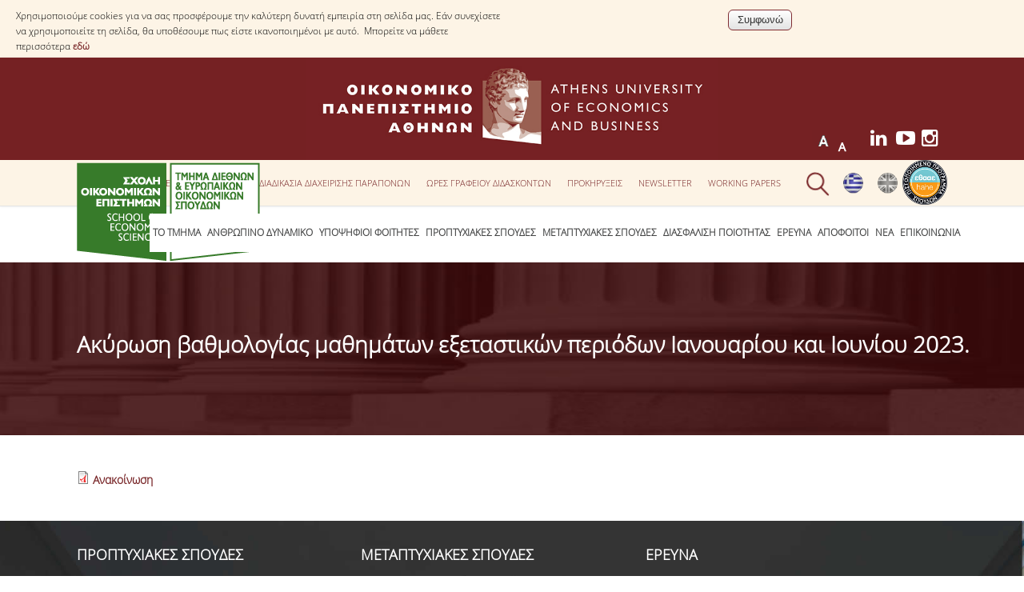

--- FILE ---
content_type: text/html; charset=utf-8
request_url: https://dept.aueb.gr/el/deos/content/%CE%B1%CE%BA%CF%8D%CF%81%CF%89%CF%83%CE%B7-%CE%B2%CE%B1%CE%B8%CE%BC%CE%BF%CE%BB%CE%BF%CE%B3%CE%AF%CE%B1%CF%82-%CE%BC%CE%B1%CE%B8%CE%B7%CE%BC%CE%AC%CF%84%CF%89%CE%BD-%CE%B5%CE%BE%CE%B5%CF%84%CE%B1%CF%83%CF%84%CE%B9%CE%BA%CF%8E%CE%BD-%CF%80%CE%B5%CF%81%CE%B9%CF%8C%CE%B4%CF%89%CE%BD-%CE%B9%CE%B1%CE%BD%CE%BF%CF%85%CE%B1%CF%81%CE%AF%CE%BF%CF%85-%CE%BA%CE%B1%CE%B9-%CE%B9%CE%BF%CF%85%CE%BD%CE%AF%CE%BF%CF%85-2023
body_size: 16442
content:
<!DOCTYPE html>
<html lang="el" dir="ltr">
<head>
<meta charset="utf-8" />
<meta name="viewport" content="width=device-width, initial-scale=1, maximum-scale=10" />
<link rel="shortcut icon" href="https://www.dept.aueb.gr/sites/all/themes/deos_theme/favicon.ico" type="image/vnd.microsoft.icon" />
<meta name="generator" content="Drupal 7 (http://drupal.org)" />
<link rel="canonical" href="https://www.dept.aueb.gr/el/deos/content/%CE%B1%CE%BA%CF%8D%CF%81%CF%89%CF%83%CE%B7-%CE%B2%CE%B1%CE%B8%CE%BC%CE%BF%CE%BB%CE%BF%CE%B3%CE%AF%CE%B1%CF%82-%CE%BC%CE%B1%CE%B8%CE%B7%CE%BC%CE%AC%CF%84%CF%89%CE%BD-%CE%B5%CE%BE%CE%B5%CF%84%CE%B1%CF%83%CF%84%CE%B9%CE%BA%CF%8E%CE%BD-%CF%80%CE%B5%CF%81%CE%B9%CF%8C%CE%B4%CF%89%CE%BD-%CE%B9%CE%B1%CE%BD%CE%BF%CF%85%CE%B1%CF%81%CE%AF%CE%BF%CF%85-%CE%BA%CE%B1%CE%B9-%CE%B9%CE%BF%CF%85%CE%BD%CE%AF%CE%BF%CF%85-2023" />
<link rel="shortlink" href="https://www.dept.aueb.gr/el/node/29026" />
<link rel="shortcut icon" href="/sites/default/files/hermis.png" type="image/png">
<title>Ακύρωση βαθμολογίας μαθημάτων εξεταστικών περιόδων Ιανουαρίου και Ιουνίου 2023. | Οικονομικό Πανεπιστήμιο Αθηνών</title>
<link type="text/css" rel="stylesheet" href="https://www.dept.aueb.gr/sites/default/files/css/css_xE-rWrJf-fncB6ztZfd2huxqgxu4WO-qwma6Xer30m4.css" media="all" />
<link type="text/css" rel="stylesheet" href="https://www.dept.aueb.gr/sites/default/files/css/css_Kl6_OlLQqWzLL893X3cJhN3ioo8T7E1iWpGsSy9GLv8.css" media="all" />
<link type="text/css" rel="stylesheet" href="https://www.dept.aueb.gr/sites/default/files/css/css_vZ_wrMQ9Og-YPPxa1q4us3N7DsZMJa-14jShHgRoRNo.css" media="screen" />
<link type="text/css" rel="stylesheet" href="https://www.dept.aueb.gr/sites/default/files/css/css_Y3ekHWWYhZjAUuwmbM9qIrw1odyyZ8Qq9c6SNlJIteg.css" media="all" />
<link type="text/css" rel="stylesheet" href="https://www.dept.aueb.gr/sites/default/files/css/css_R-jk_FQac0DrqwM-zCS7zfBIQXPRKEjqK2UMq8h8faw.css" media="all" />
<link type="text/css" rel="stylesheet" href="https://www.dept.aueb.gr/sites/default/files/css/css_qiIkvDGbXcsg1nALm31tQgb97d8o2CfJlXRSOJ6MzFA.css" media="all" />
<link type="text/css" rel="stylesheet" href="https://cdnjs.cloudflare.com/ajax/libs/font-awesome/4.4.0/css/font-awesome.min.css" media="all" />
<link type="text/css" rel="stylesheet" href="https://www.dept.aueb.gr/sites/default/files/css/css_03dIR6mBSP7OdvE9JleUd_oSWRHUKdjnLwytWiQ-RLA.css" media="all" />
<link type="text/css" rel="stylesheet" href="https://www.dept.aueb.gr/sites/default/files/css/css_dMf72LWIBhVYLvJGF4J5fCuTZkX_I_AF63Y6MlUEqW8.css" media="all" />
<link type="text/css" rel="stylesheet" href="https://www.dept.aueb.gr/sites/default/files/css/css_x5owOZaCGw7XRtLVRnem8PRmeEJ4xltGCfEi2NvVmoA.css" media="all" />

<!--[if lt IE 9]><script src="/sites/all/themes/deos_theme/js/html5.js"></script><![endif]-->
</head>
<body class="html not-front not-logged-in no-sidebars page-node page-node- page-node-29026 node-type-news-deos i18n-el">
  <div id="cookie-compliance" class="cookie-compliance clearfix">
  <div class="cookie-compliance__inner">
    <div class="cookie-compliance__text">
          <p>Χρησιμοποιούμε cookies για να σας προσφέρουμε την καλύτερη δυνατή εμπειρία στη σελίδα μας. Εάν συνεχίσετε να χρησιμοποιείτε τη σελίδα, θα υποθέσουμε πως είστε ικανοποιημένοι με αυτό.&nbsp;

Μπορείτε να μάθετε περισσότερα&nbsp;<a href="https://www.aueb.gr/el/content/politiki-cookies" target="_blank">εδώ</a>
</p>
        </div>
          <form action="/el/deos/content/%CE%B1%CE%BA%CF%8D%CF%81%CF%89%CF%83%CE%B7-%CE%B2%CE%B1%CE%B8%CE%BC%CE%BF%CE%BB%CE%BF%CE%B3%CE%AF%CE%B1%CF%82-%CE%BC%CE%B1%CE%B8%CE%B7%CE%BC%CE%AC%CF%84%CF%89%CE%BD-%CE%B5%CE%BE%CE%B5%CF%84%CE%B1%CF%83%CF%84%CE%B9%CE%BA%CF%8E%CE%BD-%CF%80%CE%B5%CF%81%CE%B9%CF%8C%CE%B4%CF%89%CE%BD-%CE%B9%CE%B1%CE%BD%CE%BF%CF%85%CE%B1%CF%81%CE%AF%CE%BF%CF%85-%CE%BA%CE%B1%CE%B9-%CE%B9%CE%BF%CF%85%CE%BD%CE%AF%CE%BF%CF%85-2023" method="post" id="simple-cookie-compliance-dismiss-form" accept-charset="UTF-8"><div><input class="cookie-compliance__button form-submit" type="submit" id="edit-submit" name="op" value="Συμφωνώ" /><input type="hidden" name="form_build_id" value="form-jPpUO1FNp3zbjuGijPLQliJ0TDWI_iYfFYMsDxO4ras" />
<input type="hidden" name="form_id" value="simple_cookie_compliance_dismiss_form" />
</div></form>      </div>
</div>

<noscript>
  <div class="cookie-compliance clearfix">
    <div class="cookie-compliance__inner">
      <div class="cookie-compliance__text">
              <p>Χρησιμοποιούμε cookies για να σας προσφέρουμε την καλύτερη δυνατή εμπειρία στη σελίδα μας. Εάν συνεχίσετε να χρησιμοποιείτε τη σελίδα, θα υποθέσουμε πως είστε ικανοποιημένοι με αυτό.&nbsp;

Μπορείτε να μάθετε περισσότερα&nbsp;<a href="https://www.aueb.gr/el/content/politiki-cookies" target="_blank">εδώ</a>
</p>
            </div>
              <form action="/el/deos/content/%CE%B1%CE%BA%CF%8D%CF%81%CF%89%CF%83%CE%B7-%CE%B2%CE%B1%CE%B8%CE%BC%CE%BF%CE%BB%CE%BF%CE%B3%CE%AF%CE%B1%CF%82-%CE%BC%CE%B1%CE%B8%CE%B7%CE%BC%CE%AC%CF%84%CF%89%CE%BD-%CE%B5%CE%BE%CE%B5%CF%84%CE%B1%CF%83%CF%84%CE%B9%CE%BA%CF%8E%CE%BD-%CF%80%CE%B5%CF%81%CE%B9%CF%8C%CE%B4%CF%89%CE%BD-%CE%B9%CE%B1%CE%BD%CE%BF%CF%85%CE%B1%CF%81%CE%AF%CE%BF%CF%85-%CE%BA%CE%B1%CE%B9-%CE%B9%CE%BF%CF%85%CE%BD%CE%AF%CE%BF%CF%85-2023" method="post" id="simple-cookie-compliance-dismiss-form" accept-charset="UTF-8"><div></div></form>          </div>
  </div>
</noscript>
   <div id="wrap">
  <div id="header-wrap" class="clr fixed-header">

     <div id="logotop"><a href="https://www.aueb.gr" target="_blank" title="Αρχική"><img src="/sites/default/files/logo_top.jpg"; ></a></div>

  <div id="top" class="clr container">
  <div class="region region-top">
  <div id="block-block-184" class="block block-block">

      
  <div class="content">
    <style type="text/css">
<!--/*--><![CDATA[/* ><!--*/
#block-block-184 {
    position: relative;
    display: inline;
    float: right;
    margin-bottom: -25px;

}

/*--><!]]>*/
</style><p><a href="https://www.dept.aueb.gr/sites/default/files/hahe-el.png"><img alt="Πιστοποίηση ΕΘΑΑΕ" src="https://www.dept.aueb.gr/sites/default/files/hahe-el.png" style="width: 56px; height: 56px;" /></a></p>
  </div>
  
</div> <!-- /.block -->
<div id="block-locale-language" class="block block-locale">

      
  <div class="content">
    <ul class="language-switcher-locale-url"><li class="el first active"><a href="/el/deos/content/%CE%B1%CE%BA%CF%8D%CF%81%CF%89%CF%83%CE%B7-%CE%B2%CE%B1%CE%B8%CE%BC%CE%BF%CE%BB%CE%BF%CE%B3%CE%AF%CE%B1%CF%82-%CE%BC%CE%B1%CE%B8%CE%B7%CE%BC%CE%AC%CF%84%CF%89%CE%BD-%CE%B5%CE%BE%CE%B5%CF%84%CE%B1%CF%83%CF%84%CE%B9%CE%BA%CF%8E%CE%BD-%CF%80%CE%B5%CF%81%CE%B9%CF%8C%CE%B4%CF%89%CE%BD-%CE%B9%CE%B1%CE%BD%CE%BF%CF%85%CE%B1%CF%81%CE%AF%CE%BF%CF%85-%CE%BA%CE%B1%CE%B9-%CE%B9%CE%BF%CF%85%CE%BD%CE%AF%CE%BF%CF%85-2023" class="language-link active" xml:lang="el"><img class="language-icon" src="https://www.dept.aueb.gr/sites/default/files/langicons/el.png" width="25" height="26" alt="Ελληνικά" title="Ελληνικά" /></a></li>
<li class="en last"><a href="/en/node/29026" class="language-link" xml:lang="en"><img class="language-icon" src="https://www.dept.aueb.gr/sites/default/files/langicons/en.png" width="25" height="26" alt="English" title="English" /></a></li>
</ul>  </div>
  
</div> <!-- /.block -->
<div id="block-block-425" class="block block-block">

      
  <div class="content">
    <style type="text/css">
<!--/*--><![CDATA[/* ><!--*/
#block-block-15 {
 left:30px;
}
div#block-text-resize-0{
   position: absolute!important;
 right: 120px!important;
 top: -40px!important;
}

#block-block-425 {
  position: absolute;
  float: right;
  width: auto;
  display: inline;
  top: -40px;
  right: 0px;
}

.tsoc i.fa {
height: 31px;
width: 32px;
color:white;
font-size:24px;
background:none;
}

.tsoc li{
position:relative;
display:inline;
position:relative;
top:-10px;
float:left;
z-index:9999999;
}
.tsoc i.fa:hover{
color:#b6b6b6!important;
}

.vb-master .video-bg-intro {
    position: absolute;
    top: 0;
    left: 0;
    width: 100%;
    height: 100%;
    padding: 6.6% 15%;
    z-index: 1;
}


.video-bg-intro {
  height: 300px;
  width: 500px;
  max-width: 100%;
}

/*--><!]]>*/
</style><ul class="tsoc" style="position:relative; padding-left:0px;margin:0px; top:10px;z-index:99999"><li><a aria-label="Linkedin link" href="https://www.linkedin.com/company/deosaueb" name="Linkedin link" target="_blank" title="Linkedin" id="Linkedin link"><i aria-hidden="true" class="fa fa-linkedin"> </i></a></li>
<li><a aria-label="Youtube link" href="https://www.youtube.com/@deosaueb" name="Youtube link" target="_blank" title="Youtube" id="Youtube link"><i aria-hidden="true" class="fa fa-youtube-play"> </i></a></li>
<li><a aria-label="Instagram link" href="https://www.instagram.com/deosaueb/" name="Instagram link" target="_blank" title="Instagram" id="Instagram link"><i aria-hidden="true" class="fa fa-instagram"> </i></a></li>
</ul>  </div>
  
</div> <!-- /.block -->
<div id="block-text-resize-0" class="block block-text-resize restxt">

      
  <div class="content">
    <a href="javascript:;" class="changer" id="text_resize_decrease"><sup>-</sup>A</a> <a href="javascript:;" class="changer" id="text_resize_increase"><sup>+</sup>A</a><div id="text_resize_clear"></div>  </div>
  
</div> <!-- /.block -->
<div id="block-menu-menu-top-deos" class="block block-menu tmenu">

      
  <div class="content">
    <ul class="menu"><li class="first leaf"><a href="/el/deos/content/%CE%AD%CE%BD%CF%84%CF%85%CF%80%CE%B1-%CE%B1%CE%B9%CF%84%CE%AE%CF%83%CE%B5%CF%89%CE%BD">Έντυπα Αιτήσεων</a></li>
<li class="leaf"><a href="/el/deos/content/%CE%B4%CE%B9%CE%B1%CE%B4%CE%B9%CE%BA%CE%B1%CF%83%CE%AF%CE%B1-%CE%B4%CE%B9%CE%B1%CF%87%CE%B5%CE%AF%CF%81%CE%B9%CF%83%CE%B7%CF%82-%CF%80%CE%B1%CF%81%CE%B1%CF%80%CF%8C%CE%BD%CF%89%CE%BD-0">ΔΙΑΔΙΚΑΣΙΑ ΔΙΑΧΕΙΡΙΣΗΣ ΠΑΡΑΠΟΝΩΝ</a></li>
<li class="leaf"><a href="/el/deos/content/%CF%8E%CF%81%CE%B5%CF%82-%CE%B3%CF%81%CE%B1%CF%86%CE%B5%CE%AF%CE%BF%CF%85">Ώρες Γραφείου Διδασκόντων</a></li>
<li class="leaf"><a href="https://www.dept.aueb.gr/el/deos/prokirixeis_deos" title="">Προκηρύξεις</a></li>
<li class="leaf"><a href="/el/deos/content/newsletter-%CE%B4%CE%B5%CE%BF%CF%83">Newsletter</a></li>
<li class="last leaf"><a href="https://wpa.deos.aueb.gr/" title="">Working Papers</a></li>
</ul>  </div>
  
</div> <!-- /.block -->
<div id="block-block-15" class="block block-block">

      
  <div class="content">
    <div class="searchb" style="height:54px;position:relative; left:auto; top:3px;"><img alt="" class="searchico" src="https://www.dept.aueb.gr/sites/default/files/searchico.png" style="position:relative;" /><img alt="" class="searchicox" src="https://www.dept.aueb.gr/sites/default/files/searchicox.png" style="position:relative; display:none;" /></div>
  </div>
  
</div> <!-- /.block -->
</div>
 <!-- /.region -->
  </div></div></div> <!-- /.section, /#sidebar-first -->

 
    <header id="header" class="site-header clr container" >

           <div id="logo" class="clr">
	  <a href="/el/deos"> <img src=https://www.dept.aueb.gr/schools_department_photos/deos.png style="width:auto; height:124px" alt="Αρχική" />
        </a> 
 	  </div>
      <div id="sidr-close"><a href="#sidr-close" class="toggle-sidr-close"></a></div>

      <div id="site-navigation-wrap" >
        <a href="#sidr-main" id="navigation-toggle"><span class="fa fa-bars"></span>Menu</a>
       <nav id="site-navigation" class="navigation main-navigation clr" role="navigation" >
          <div id="main-menu" class="menu-main-container">
<div  class="tb-megamenu tb-megamenu-menu-deos" role="navigation" aria-label="Main navigation">
      <button data-target=".nav-collapse" data-toggle="collapse" class="btn btn-navbar tb-megamenu-button" type="button">
      <i class="fa fa-reorder"></i>
    </button>
    <div class="nav-collapse  always-show">
    <ul  class="tb-megamenu-nav nav level-0 items-18">
    <li  data-id="12428" data-level="1" data-type="menu_item" data-class="" data-xicon="" data-caption="" data-alignsub="" data-group="0" data-hidewcol="0" data-hidesub="0" class="tb-megamenu-item level-1 mega dropdown">
          <a href="/el/deos/content/%CF%84%CE%BF-%CF%84%CE%BC%CE%AE%CE%BC%CE%B1"  class="dropdown-toggle">
                Το Τμήμα                      </a>
        <div  data-class="" data-width="" class="tb-megamenu-submenu dropdown-menu mega-dropdown-menu nav-child">
  <div class="mega-dropdown-inner">
    <div  class="tb-megamenu-row row-fluid">
  <div  data-class="" data-width="12" data-hidewcol="0" id="tb-megamenu-column-1" class="tb-megamenu-column span12  mega-col-nav">
  <div class="tb-megamenu-column-inner mega-inner clearfix">
        <ul  class="tb-megamenu-subnav mega-nav level-1 items-7">
    <li  data-id="12447" data-level="2" data-type="menu_item" data-class="" data-xicon="" data-caption="" data-alignsub="" data-group="0" data-hidewcol="0" data-hidesub="0" class="tb-megamenu-item level-2 mega">
          <a href="/el/deos-overview" >
                Με μία ματιά                      </a>
          </li>

  <li  data-id="12440" data-level="2" data-type="menu_item" data-class="" data-xicon="" data-caption="" data-alignsub="" data-group="0" data-hidewcol="0" data-hidesub="0" class="tb-megamenu-item level-2 mega">
          <a href="/el/deos/content/%CE%B3%CE%B5%CE%BD%CE%B9%CE%BA%CE%AD%CF%82-%CF%80%CE%BB%CE%B7%CF%81%CE%BF%CF%86%CE%BF%CF%81%CE%AF%CE%B5%CF%82" >
                Γενικές Πληροφορίες                      </a>
          </li>

  <li  data-id="12442" data-level="2" data-type="menu_item" data-class="" data-xicon="" data-caption="" data-alignsub="" data-group="0" data-hidewcol="0" data-hidesub="0" class="tb-megamenu-item level-2 mega">
          <a href="/el/deos/content/%CE%B4%CE%B9%CE%BF%CE%AF%CE%BA%CE%B7%CF%83%CE%B7-%CF%84%CE%BF%CF%85-%CF%84%CE%BC%CE%AE%CE%BC%CE%B1%CF%84%CE%BF%CF%82" >
                Διοίκηση του Τμήματος                      </a>
          </li>

  <li  data-id="12445" data-level="2" data-type="menu_item" data-class="" data-xicon="" data-caption="" data-alignsub="" data-group="0" data-hidewcol="0" data-hidesub="0" class="tb-megamenu-item level-2 mega">
          <a href="/el/deos/content/%CE%B3%CF%81%CE%B1%CE%BC%CE%BC%CE%B1%CF%84%CE%B5%CE%AF%CE%B1-%CF%80%CF%81%CE%BF%CF%80%CF%84%CF%85%CF%87%CE%B9%CE%B1%CE%BA%CF%8E%CE%BD-%CF%83%CF%80%CE%BF%CF%85%CE%B4%CF%8E%CE%BD" >
                Γραμματεία Προπτυχιακών Σπουδών                      </a>
          </li>

  <li  data-id="12446" data-level="2" data-type="menu_item" data-class="" data-xicon="" data-caption="" data-alignsub="" data-group="0" data-hidewcol="0" data-hidesub="0" class="tb-megamenu-item level-2 mega">
          <a href="/el/deos/content/%CE%B3%CF%81%CE%B1%CE%BC%CE%BC%CE%B1%CF%84%CE%B5%CE%AF%CE%B5%CF%82-%CE%BC%CE%B5%CF%84%CE%B1%CF%80%CF%84%CF%85%CF%87%CE%B9%CE%B1%CE%BA%CF%8E%CE%BD-%CF%83%CF%80%CE%BF%CF%85%CE%B4%CF%8E%CE%BD" >
                Γραμματείες Μεταπτυχιακών Σπουδών                      </a>
          </li>

  <li  data-id="12444" data-level="2" data-type="menu_item" data-class="" data-xicon="" data-caption="" data-alignsub="" data-group="0" data-hidewcol="0" data-hidesub="0" class="tb-megamenu-item level-2 mega">
          <a href="/el/deos/content/eurolab" >
                EuroLab                      </a>
          </li>

  <li  data-id="19081" data-level="2" data-type="menu_item" data-class="" data-xicon="" data-caption="" data-alignsub="" data-group="0" data-hidewcol="0" data-hidesub="0" class="tb-megamenu-item level-2 mega">
          <a href="https://www.dept.aueb.gr/el/deos-alltestimonials"  title="Testimonials Αποφοίτων">
                Testimonials Αποφοίτων                      </a>
          </li>
</ul>
  </div>
</div>
</div>
  </div>
</div>
  </li>

  <li  data-id="12429" data-level="1" data-type="menu_item" data-class="" data-xicon="" data-caption="" data-alignsub="" data-group="0" data-hidewcol="0" data-hidesub="0" class="tb-megamenu-item level-1 mega dropdown">
          <a href="#" class="tb_nolink ">
                Ανθρώπινο Δυναμικό      </a>
        <div  data-class="" data-width="" class="tb-megamenu-submenu dropdown-menu mega-dropdown-menu nav-child">
  <div class="mega-dropdown-inner">
    <div  class="tb-megamenu-row row-fluid">
  <div  data-class="" data-width="12" data-hidewcol="0" id="tb-megamenu-column-2" class="tb-megamenu-column span12  mega-col-nav">
  <div class="tb-megamenu-column-inner mega-inner clearfix">
        <ul  class="tb-megamenu-subnav mega-nav level-1 items-9">
    <li  data-id="12448" data-level="2" data-type="menu_item" data-class="" data-xicon="" data-caption="" data-alignsub="" data-group="0" data-hidewcol="0" data-hidesub="0" class="tb-megamenu-item level-2 mega">
          <a href="/el/deos_dep"  title="Μέλη ΔΕΠ">
                Μέλη ΔΕΠ                      </a>
          </li>

  <li  data-id="12478" data-level="2" data-type="menu_item" data-class="" data-xicon="" data-caption="" data-alignsub="" data-group="0" data-hidewcol="0" data-hidesub="0" class="tb-megamenu-item level-2 mega">
          <a href="/el/deos/content/%CE%B5%CF%80%CE%AF%CF%84%CE%B9%CE%BC%CE%BF%CE%B9-%CE%B4%CE%B9%CE%B4%CE%AC%CE%BA%CF%84%CE%BF%CF%81%CE%B5%CF%82-%CE%B5%CF%81%CE%B5%CF%85%CE%BD%CE%B7%CF%84%CE%B9%CE%BA%CE%BF%CE%AF-%CE%B5%CF%84%CE%B1%CE%AF%CF%81%CE%BF%CE%B9" >
                Επίτιμοι Διδάκτορες / Ερευνητικοί Εταίροι                      </a>
          </li>

  <li  data-id="12740" data-level="2" data-type="menu_item" data-class="" data-xicon="" data-caption="" data-alignsub="" data-group="0" data-hidewcol="0" data-hidesub="0" class="tb-megamenu-item level-2 mega">
          <a href="/el/deos/content/%CE%B5%CE%BD%CF%84%CE%B5%CF%84%CE%B1%CE%BB%CE%BC%CE%AD%CE%BD%CE%BF%CE%B9-%CE%B4%CE%B9%CE%B4%CE%AC%CF%83%CE%BA%CE%BF%CE%BD%CF%84%CE%B5%CF%82" >
                Εντεταλμένοι Διδάσκοντες                      </a>
          </li>

  <li  data-id="19033" data-level="2" data-type="menu_item" data-class="" data-xicon="" data-caption="" data-alignsub="" data-group="0" data-hidewcol="0" data-hidesub="0" class="tb-megamenu-item level-2 mega">
          <a href="/el/deos/content/%CF%83%CF%85%CE%BC%CE%B2%CE%B1%CF%83%CE%B9%CE%BF%CF%8D%CF%87%CE%BF%CE%B9-%CE%B4%CE%B9%CE%B4%CE%AC%CF%83%CE%BA%CE%BF%CE%BD%CF%84%CE%B5%CF%82-%CE%B5%CF%83%CF%80%CE%B1"  title="Συμβασιούχοι Διδάσκοντες ΕΣΠΑ">
                Συμβασιούχοι Διδάσκοντες ΕΣΠΑ                      </a>
          </li>

  <li  data-id="15064" data-level="2" data-type="menu_item" data-class="" data-xicon="" data-caption="" data-alignsub="" data-group="0" data-hidewcol="0" data-hidesub="0" class="tb-megamenu-item level-2 mega">
          <a href="/el/deos/content/%CE%BC%CE%B5%CF%84%CE%B1%CE%B4%CE%B9%CE%B4%CE%AC%CE%BA%CF%84%CE%BF%CF%81%CE%B5%CF%82" >
                Μεταδιδάκτορες                      </a>
          </li>

  <li  data-id="12455" data-level="2" data-type="menu_item" data-class="" data-xicon="" data-caption="" data-alignsub="" data-group="0" data-hidewcol="0" data-hidesub="0" class="tb-megamenu-item level-2 mega">
          <a href="/el/deos/content/%CE%B4%CE%B9%CE%BF%CE%B9%CE%BA%CE%B7%CF%84%CE%B9%CE%BA%CF%8C-%CF%80%CF%81%CE%BF%CF%83%CF%89%CF%80%CE%B9%CE%BA%CF%8C" >
                Διοικητικό Προσωπικό                       </a>
          </li>

  <li  data-id="12456" data-level="2" data-type="menu_item" data-class="" data-xicon="" data-caption="" data-alignsub="" data-group="0" data-hidewcol="0" data-hidesub="0" class="tb-megamenu-item level-2 mega">
          <a href="/el/deos/content/%CE%B5%CF%81%CE%B3%CE%B1%CF%83%CF%84%CE%B7%CF%81%CE%B9%CE%B1%CE%BA%CF%8C-%CF%80%CF%81%CE%BF%CF%83%CF%89%CF%80%CE%B9%CE%BA%CF%8C" >
                Εργαστηριακό Προσωπικό                       </a>
          </li>

  <li  data-id="17771" data-level="2" data-type="menu_item" data-class="" data-xicon="" data-caption="" data-alignsub="" data-group="0" data-hidewcol="0" data-hidesub="0" class="tb-megamenu-item level-2 mega">
          <a href="/el/deos/content/%CE%BC%CE%B7%CF%84%CF%81%CF%8E%CE%BF-%CE%B3%CE%BD%CF%89%CF%83%CF%84%CE%B9%CE%BA%CF%8E%CE%BD-%CE%B1%CE%BD%CF%84%CE%B9%CE%BA%CE%B5%CE%B9%CE%BC%CE%AD%CE%BD%CF%89%CE%BD-%CF%84%CE%BC%CE%AE%CE%BC%CE%B1%CF%84%CE%BF%CF%82" >
                Μητρώο Γνωστικών Αντικειμένων Τμήματος                      </a>
          </li>

  <li  data-id="14193" data-level="2" data-type="menu_item" data-class="" data-xicon="" data-caption="" data-alignsub="" data-group="0" data-hidewcol="0" data-hidesub="0" class="tb-megamenu-item level-2 mega">
          <a href="/el/deos/content/%CE%BC%CE%B7%CF%84%CF%81%CF%8E%CE%B1-%CE%BC%CE%B5%CE%BB%CF%8E%CE%BD-%CF%84%CE%BC%CE%AE%CE%BC%CE%B1%CF%84%CE%BF%CF%82" >
                Μητρώα Μελών Τμήματος                      </a>
          </li>
</ul>
  </div>
</div>
</div>
  </div>
</div>
  </li>

  <li  data-id="19087" data-level="1" data-type="menu_item" data-class="" data-xicon="" data-caption="" data-alignsub="" data-group="0" data-hidewcol="0" data-hidesub="0" class="tb-megamenu-item level-1 mega dropdown">
          <a href="#" class="tb_nolink ">
                 Υποψήφιοι Φοιτητές      </a>
        <div  data-class="" data-width="" class="tb-megamenu-submenu dropdown-menu mega-dropdown-menu nav-child">
  <div class="mega-dropdown-inner">
    <div  class="tb-megamenu-row row-fluid">
  <div  data-class="" data-width="" data-hidewcol="0" id="tb-megamenu-column-3" class="tb-megamenu-column span  mega-col-nav">
  <div class="tb-megamenu-column-inner mega-inner clearfix">
        <ul  class="tb-megamenu-subnav mega-nav level-1 items-10">
    <li  data-id="19106" data-level="2" data-type="menu_item" data-class="" data-xicon="" data-caption="" data-alignsub="" data-group="0" data-hidewcol="0" data-hidesub="0" class="tb-megamenu-item level-2 mega">
          <a href="/el/deos/content/%CE%B3%CE%B9%CE%B1%CF%84%CE%AF-%CE%B4%CE%B5%CE%BF%CF%83"  title="Γιατί ΔΕΟΣ">
                Γιατί ΔΕΟΣ                      </a>
          </li>

  <li  data-id="19092" data-level="2" data-type="menu_item" data-class="" data-xicon="" data-caption="" data-alignsub="" data-group="0" data-hidewcol="0" data-hidesub="0" class="tb-megamenu-item level-2 mega">
          <a href="/el/deos/content/%CE%BF%CE%B9%CE%BA%CE%BF%CE%BD%CE%BF%CE%BC%CE%B9%CE%BA%CE%AC-%CE%BC%CE%B5-%CE%B4%CE%B9%CE%B5%CE%B8%CE%BD%CE%AE-%CE%B4%CE%B9%CE%AC%CF%83%CF%84%CE%B1%CF%83%CE%B7"  title="Οικονομικά με Διεθνή Διάσταση">
                Οικονομικά με Διεθνή Διάσταση                      </a>
          </li>

  <li  data-id="19093" data-level="2" data-type="menu_item" data-class="" data-xicon="" data-caption="" data-alignsub="" data-group="0" data-hidewcol="0" data-hidesub="0" class="tb-megamenu-item level-2 mega">
          <a href="/el/deos/content/%CE%B4%CE%B9%CE%B5%CF%80%CE%B9%CF%83%CF%84%CE%B7%CE%BC%CE%BF%CE%BD%CE%B9%CE%BA%CF%8C%CF%84%CE%B7%CF%84%CE%B1"  title="Διεπιστημονικότητα">
                Διεπιστημονικότητα                      </a>
          </li>

  <li  data-id="19088" data-level="2" data-type="menu_item" data-class="" data-xicon="" data-caption="" data-alignsub="" data-group="0" data-hidewcol="0" data-hidesub="0" class="tb-megamenu-item level-2 mega">
          <a href="/el/deos/content/%CF%83%CF%85%CE%BD%CE%B5%CE%B9%CF%83%CF%86%CE%BF%CF%81%CE%AC-%CE%BA%CE%B1%CE%B8%CE%B7%CE%B3%CE%B7%CF%84%CF%8E%CE%BD"  title="Συνεισφορά Καθηγητών">
                Συνεισφορά Καθηγητών                      </a>
          </li>

  <li  data-id="19094" data-level="2" data-type="menu_item" data-class="" data-xicon="" data-caption="" data-alignsub="" data-group="0" data-hidewcol="0" data-hidesub="0" class="tb-megamenu-item level-2 mega">
          <a href="/el/deos/content/%CF%80%CE%B1%CE%B9%CE%B4%CE%B1%CE%B3%CF%89%CE%B3%CE%B9%CE%BA%CE%AE-%CF%86%CE%B9%CE%BB%CE%BF%CF%83%CE%BF%CF%86%CE%AF%CE%B1"  title="Παιδαγωγική Φιλοσοφία">
                Παιδαγωγική Φιλοσοφία                      </a>
          </li>

  <li  data-id="19096" data-level="2" data-type="menu_item" data-class="" data-xicon="" data-caption="" data-alignsub="" data-group="0" data-hidewcol="0" data-hidesub="0" class="tb-megamenu-item level-2 mega">
          <a href="/el/deos/content/%CF%84%CE%B5%CF%87%CE%BD%CE%BF%CE%BB%CE%BF%CE%B3%CE%B9%CE%BA%CE%AE-%CE%B5%CE%BD%CF%83%CF%89%CE%BC%CE%AC%CF%84%CF%89%CF%83%CE%B7"  title="Τεχνολογική ενσωμάτωση">
                Τεχνολογική ενσωμάτωση                      </a>
          </li>

  <li  data-id="19095" data-level="2" data-type="menu_item" data-class="" data-xicon="" data-caption="" data-alignsub="" data-group="0" data-hidewcol="0" data-hidesub="0" class="tb-megamenu-item level-2 mega">
          <a href="/el/deos/content/%CE%BC%CE%B1%CE%B8%CE%B7%CE%BC%CE%B1%CF%84%CE%B9%CE%BA%CE%AC"  title="Μαθηματικά">
                Μαθηματικά                      </a>
          </li>

  <li  data-id="19097" data-level="2" data-type="menu_item" data-class="" data-xicon="" data-caption="" data-alignsub="" data-group="0" data-hidewcol="0" data-hidesub="0" class="tb-megamenu-item level-2 mega">
          <a href="/el/deos/content/%CE%B1%CE%B3%CE%B3%CE%BB%CE%B9%CE%BA%CE%AC"  title="Αγγλικά">
                Αγγλικά                      </a>
          </li>

  <li  data-id="19109" data-level="2" data-type="menu_item" data-class="" data-xicon="" data-caption="" data-alignsub="" data-group="0" data-hidewcol="0" data-hidesub="0" class="tb-megamenu-item level-2 mega">
          <a href="/el/deos/content/%CE%B9%CF%83%CF%8C%CF%84%CE%B7%CF%84%CE%B1-%CF%86%CF%8D%CE%BB%CF%89%CE%BD"  title="Ισότητα Φύλων">
                Ισότητα Φύλων                      </a>
          </li>

  <li  data-id="19112" data-level="2" data-type="menu_item" data-class="" data-xicon="" data-caption="" data-alignsub="" data-group="0" data-hidewcol="0" data-hidesub="0" class="tb-megamenu-item level-2 mega">
          <a href="/el/deos/content/%CE%B1%CF%80%CE%BF%CF%84%CE%B5%CE%BB%CE%AD%CF%83%CE%BC%CE%B1%CF%84%CE%B1-%CF%83%CF%84%CE%B1%CE%B4%CE%B9%CE%BF%CE%B4%CF%81%CE%BF%CE%BC%CE%AF%CE%B1%CF%82"  title="Αποτελέσματα Σταδιοδρομίας">
                Αποτελέσματα Σταδιοδρομίας                      </a>
          </li>
</ul>
  </div>
</div>
</div>
  </div>
</div>
  </li>

  <li  data-id="12430" data-level="1" data-type="menu_item" data-class="" data-xicon="" data-caption="" data-alignsub="" data-group="0" data-hidewcol="0" data-hidesub="0" class="tb-megamenu-item level-1 mega dropdown">
          <a href="/el/deos/content/%CF%80%CF%81%CE%BF%CF%80%CF%84%CF%85%CF%87%CE%B9%CE%B1%CE%BA%CE%AD%CF%82-%CF%83%CF%80%CE%BF%CF%85%CE%B4%CE%AD%CF%82"  class="dropdown-toggle" title="Προπτυχιακές Σπουδές">
                Προπτυχιακές Σπουδές                      </a>
        <div  data-class="" data-width="" class="tb-megamenu-submenu dropdown-menu mega-dropdown-menu nav-child">
  <div class="mega-dropdown-inner">
    <div  class="tb-megamenu-row row-fluid">
  <div  data-class="" data-width="" data-hidewcol="0" id="tb-megamenu-column-7" class="tb-megamenu-column span  mega-col-nav">
  <div class="tb-megamenu-column-inner mega-inner clearfix">
        <ul  class="tb-megamenu-subnav mega-nav level-1 items-11">
    <li  data-id="19107" data-level="2" data-type="menu_item" data-class="" data-xicon="" data-caption="" data-alignsub="" data-group="0" data-hidewcol="0" data-hidesub="0" class="tb-megamenu-item level-2 mega">
          <a href="/el/deos/content/%CE%B3%CE%B9%CE%B1%CF%84%CE%AF-%CE%B4%CE%B5%CE%BF%CF%83"  title="Γιατί ΔΕΟΣ">
                Γιατί ΔΕΟΣ                      </a>
          </li>

  <li  data-id="14231" data-level="2" data-type="menu_item" data-class="" data-xicon="" data-caption="" data-alignsub="" data-group="0" data-hidewcol="0" data-hidesub="0" class="tb-megamenu-item level-2 mega">
          <a href="https://www.dept.aueb.gr/sites/default/files/8.%20%CE%9F%CE%B4%CE%B7%CE%B3%CF%8C%CF%82%20%CE%A3%CF%80%CE%BF%CF%85%CE%B4%CF%8E%CE%BD%20%CE%94%CE%95%CE%9F%CE%A3_2025-2026_0.pdf"  title="Οδηγός Σπουδών">
                Οδηγός Σπουδών                      </a>
          </li>

  <li  data-id="12457" data-level="2" data-type="menu_item" data-class="" data-xicon="" data-caption="" data-alignsub="" data-group="0" data-hidewcol="0" data-hidesub="0" class="tb-megamenu-item level-2 mega">
          <a href="/el/deos_courses"  title="Μαθήματα Προγράμματος Σπουδών">
                Μαθήματα Προγράμματος Σπουδών                      </a>
          </li>

  <li  data-id="12459" data-level="2" data-type="menu_item" data-class="" data-xicon="" data-caption="" data-alignsub="" data-group="0" data-hidewcol="0" data-hidesub="0" class="tb-megamenu-item level-2 mega">
          <a href="/el/deos/content/%CE%BA%CE%B1%CF%84%CE%B5%CF%85%CE%B8%CF%8D%CE%BD%CF%83%CE%B5%CE%B9%CF%82-%CF%83%CF%80%CE%BF%CF%85%CE%B4%CF%8E%CE%BD-%CE%B4%CE%B7%CE%BB%CF%8E%CF%83%CE%B5%CE%B9%CF%82-%CE%BC%CE%B1%CE%B8%CE%B7%CE%BC%CE%AC%CF%84%CF%89%CE%BD" >
                Κατευθύνσεις Σπουδών &amp; Δηλώσεις Μαθημάτων                      </a>
          </li>

  <li  data-id="16858" data-level="2" data-type="menu_item" data-class="" data-xicon="" data-caption="" data-alignsub="" data-group="0" data-hidewcol="0" data-hidesub="0" class="tb-megamenu-item level-2 mega">
          <a href="/el/deos/content/%CE%BC%CE%B1%CE%B8%CE%AE%CE%BC%CE%B1%CF%84%CE%B1-%CE%B5%CF%80%CE%B9%CE%BB%CE%BF%CE%B3%CE%AE%CF%82-%CE%B1%CF%80%CF%8C-%CE%AC%CE%BB%CE%BB%CE%B1-%CF%84%CE%BC%CE%AE%CE%BC%CE%B1%CF%84%CE%B1" >
                Μαθήματα Επιλογής από άλλα Τμήματα                      </a>
          </li>

  <li  data-id="12460" data-level="2" data-type="menu_item" data-class="" data-xicon="" data-caption="" data-alignsub="" data-group="0" data-hidewcol="0" data-hidesub="0" class="tb-megamenu-item level-2 mega">
          <a href="/el/deos/content/%CF%83%CF%8D%CF%83%CF%84%CE%B7%CE%BC%CE%B1-%CE%B4%CE%B9%CE%B4%CE%B1%CF%83%CE%BA%CE%B1%CE%BB%CE%AF%CE%B1%CF%82-%CE%BA%CE%B1%CE%B9-%CE%B5%CE%BE%CE%B5%CF%84%CE%AC%CF%83%CE%B5%CF%89%CE%BD" >
                Σύστημα διδασκαλίας και εξετάσεων                      </a>
          </li>

  <li  data-id="12462" data-level="2" data-type="menu_item" data-class="" data-xicon="" data-caption="" data-alignsub="" data-group="0" data-hidewcol="0" data-hidesub="0" class="tb-megamenu-item level-2 mega">
          <a href="/el/deos/content/%CF%85%CF%80%CE%BF%CF%83%CF%84%CE%AE%CF%81%CE%B9%CE%BE%CE%B7-%CF%83%CF%80%CE%BF%CF%85%CE%B4%CF%8E%CE%BD" >
                Υποστήριξη σπουδών                      </a>
          </li>

  <li  data-id="19055" data-level="2" data-type="menu_item" data-class="" data-xicon="" data-caption="" data-alignsub="" data-group="0" data-hidewcol="0" data-hidesub="0" class="tb-megamenu-item level-2 mega dropdown-submenu">
          <a href="#" class="tb_nolink ">
                Διπλωματική Εργασία      </a>
        <div  data-class="" data-width="" class="tb-megamenu-submenu dropdown-menu mega-dropdown-menu nav-child">
  <div class="mega-dropdown-inner">
    <div  class="tb-megamenu-row row-fluid">
  <div  data-class="" data-width="" data-hidewcol="0" id="tb-megamenu-column-4" class="tb-megamenu-column span  mega-col-nav">
  <div class="tb-megamenu-column-inner mega-inner clearfix">
        <ul  class="tb-megamenu-subnav mega-nav level-2 items-4">
    <li  data-id="19110" data-level="3" data-type="menu_item" data-class="" data-xicon="" data-caption="" data-alignsub="" data-group="0" data-hidewcol="0" data-hidesub="0" class="tb-megamenu-item level-3 mega">
          <a href="/el/deos/content/%CE%B3%CE%B5%CE%BD%CE%B9%CE%BA%CE%AD%CF%82-%CF%80%CE%BB%CE%B7%CF%81%CE%BF%CF%86%CE%BF%CF%81%CE%AF%CE%B5%CF%82-2"  title="Γενικές Πληροφορίες">
                Γενικές Πληροφορίες                      </a>
          </li>

  <li  data-id="12463" data-level="3" data-type="menu_item" data-class="" data-xicon="" data-caption="" data-alignsub="" data-group="0" data-hidewcol="0" data-hidesub="0" class="tb-megamenu-item level-3 mega">
          <a href="/el/deos/content/%CE%BF%CE%B4%CE%B7%CE%B3%CE%AF%CE%B5%CF%82-%CE%B3%CE%B9%CE%B1-%CF%84%CE%B7-%CF%83%CF%85%CE%BC%CE%BC%CE%B5%CF%84%CE%BF%CF%87%CE%AE-%CF%83%CF%84%CE%BF-%CE%BC%CE%AC%CE%B8%CE%B7%CE%BC%CE%B1-%C2%AB%CF%83%CE%B5%CE%BC%CE%B9%CE%BD%CE%AC%CF%81%CE%B9%CE%BF-%CE%BA%CE%B1%CE%B9-%CE%B4%CE%B9%CF%80%CE%BB%CF%89%CE%BC%CE%B1%CF%84%CE%B9%CE%BA%CE%AE-%CE%B5%CF%81%CE%B3%CE%B1%CF%83%CE%AF%CE%B1%C2%BB" >
                Οδηγίες για τη συμμετοχή στο μάθημα «Σεμινάριο και Διπλωματική Εργασία»                      </a>
          </li>

  <li  data-id="19057" data-level="3" data-type="menu_item" data-class="" data-xicon="" data-caption="" data-alignsub="" data-group="0" data-hidewcol="0" data-hidesub="0" class="tb-megamenu-item level-3 mega">
          <a href="/el/deos/content/%CF%85%CF%80%CE%BF%CE%B4%CE%B5%CE%AF%CE%B3%CE%BC%CE%B1%CF%84%CE%B1-%CF%83%CF%85%CE%B3%CE%B3%CF%81%CE%B1%CF%86%CE%AE%CF%82-%CE%B4%CE%B9%CF%80%CE%BB%CF%89%CE%BC%CE%B1%CF%84%CE%B9%CE%BA%CF%8E%CE%BD-%CE%B5%CF%81%CE%B3%CE%B1%CF%83%CE%B9%CF%8E%CE%BD"  title="Υποδείγματα συγγραφής διπλωματικών εργασιών">
                Υποδείγματα συγγραφής διπλωματικών εργασιών                      </a>
          </li>

  <li  data-id="19056" data-level="3" data-type="menu_item" data-class="" data-xicon="" data-caption="" data-alignsub="" data-group="0" data-hidewcol="0" data-hidesub="0" class="tb-megamenu-item level-3 mega">
          <a href="/el/deos/content/%CF%83%CE%B5%CE%BC%CE%B9%CE%BD%CE%AC%CF%81%CE%B9%CE%B1-%CE%B2%CE%B9%CE%B2%CE%BB%CE%B9%CE%BF%CE%B8%CE%AE%CE%BA%CE%B7%CF%82-%CE%BF%CF%80%CE%B1-%CE%B3%CE%B9%CE%B1-%CF%84%CE%B7-%CE%B4%CE%B9%CF%80%CE%BB%CF%89%CE%BC%CE%B1%CF%84%CE%B9%CE%BA%CE%AE-%CE%B5%CF%81%CE%B3%CE%B1%CF%83%CE%AF%CE%B1-%CF%83%CF%84%CE%BF-%CE%B4%CE%B5%CE%BF%CF%83"  title="Σεμινάρια Βιβλιοθήκης ΟΠΑ για τη Διπλωματική Εργασία στο ΔΕΟΣ">
                Σεμινάρια Βιβλιοθήκης ΟΠΑ για τη Διπλωματική Εργασία στο ΔΕΟΣ                      </a>
          </li>
</ul>
  </div>
</div>
</div>
  </div>
</div>
  </li>

  <li  data-id="19102" data-level="2" data-type="menu_item" data-class="" data-xicon="" data-caption="" data-alignsub="" data-group="0" data-hidewcol="0" data-hidesub="0" class="tb-megamenu-item level-2 mega dropdown-submenu">
          <a href="#" class="tb_nolink ">
                Πρακτική Άσκηση      </a>
        <div  data-class="" data-width="" class="tb-megamenu-submenu dropdown-menu mega-dropdown-menu nav-child">
  <div class="mega-dropdown-inner">
    <div  class="tb-megamenu-row row-fluid">
  <div  data-class="" data-width="" data-hidewcol="0" id="tb-megamenu-column-5" class="tb-megamenu-column span  mega-col-nav">
  <div class="tb-megamenu-column-inner mega-inner clearfix">
        <ul  class="tb-megamenu-subnav mega-nav level-2 items-4">
    <li  data-id="12458" data-level="3" data-type="menu_item" data-class="" data-xicon="" data-caption="" data-alignsub="" data-group="0" data-hidewcol="0" data-hidesub="0" class="tb-megamenu-item level-3 mega">
          <a href="/el/deos/content/%CE%B3%CE%B5%CE%BD%CE%B9%CE%BA%CE%AD%CF%82-%CF%80%CE%BB%CE%B7%CF%81%CE%BF%CF%86%CE%BF%CF%81%CE%AF%CE%B5%CF%82-1" >
                Γενικές Πληροφορίες                      </a>
          </li>

  <li  data-id="19103" data-level="3" data-type="menu_item" data-class="" data-xicon="" data-caption="" data-alignsub="" data-group="0" data-hidewcol="0" data-hidesub="0" class="tb-megamenu-item level-3 mega">
          <a href="/el/deos/content/%CF%8C%CF%81%CE%BF%CE%B9-%CF%80%CF%81%CE%BF%CF%8B%CF%80%CE%BF%CE%B8%CE%AD%CF%83%CE%B5%CE%B9%CF%82-%CF%87%CF%81%CE%B7%CE%BC%CE%B1%CF%84%CE%BF%CE%B4%CF%8C%CF%84%CE%B7%CF%83%CE%B7"  title="Όροι, Προϋποθέσεις, Χρηματοδότηση">
                Όροι, Προϋποθέσεις, Χρηματοδότηση                      </a>
          </li>

  <li  data-id="19105" data-level="3" data-type="menu_item" data-class="" data-xicon="" data-caption="" data-alignsub="" data-group="0" data-hidewcol="0" data-hidesub="0" class="tb-megamenu-item level-3 mega">
          <a href="/el/deos/content/%CE%BA%CE%B1%CE%BD%CE%BF%CE%BD%CE%B9%CF%83%CE%BC%CF%8C%CF%82"  title="Κανονισμός">
                Κανονισμός                      </a>
          </li>

  <li  data-id="19104" data-level="3" data-type="menu_item" data-class="" data-xicon="" data-caption="" data-alignsub="" data-group="0" data-hidewcol="0" data-hidesub="0" class="tb-megamenu-item level-3 mega">
          <a href="/el/deos/content/%CE%B5%CF%80%CE%B9%CE%BA%CE%BF%CE%B9%CE%BD%CF%89%CE%BD%CE%AF%CE%B1-1"  title="Επικοινωνία">
                Επικοινωνία                      </a>
          </li>
</ul>
  </div>
</div>
</div>
  </div>
</div>
  </li>

  <li  data-id="19098" data-level="2" data-type="menu_item" data-class="" data-xicon="" data-caption="" data-alignsub="" data-group="0" data-hidewcol="0" data-hidesub="0" class="tb-megamenu-item level-2 mega dropdown-submenu">
          <a href="#" class="tb_nolink ">
                Πρόγραμμα ERASMUS+      </a>
        <div  data-class="" data-width="" class="tb-megamenu-submenu dropdown-menu mega-dropdown-menu nav-child">
  <div class="mega-dropdown-inner">
    <div  class="tb-megamenu-row row-fluid">
  <div  data-class="" data-width="" data-hidewcol="0" id="tb-megamenu-column-6" class="tb-megamenu-column span  mega-col-nav">
  <div class="tb-megamenu-column-inner mega-inner clearfix">
        <ul  class="tb-megamenu-subnav mega-nav level-2 items-5">
    <li  data-id="14531" data-level="3" data-type="menu_item" data-class="" data-xicon="" data-caption="" data-alignsub="" data-group="0" data-hidewcol="0" data-hidesub="0" class="tb-megamenu-item level-3 mega">
          <a href="/el/node/24114/"  title="Γενικές Πληροφορίες">
                Γενικές Πληροφορίες                      </a>
          </li>

  <li  data-id="19099" data-level="3" data-type="menu_item" data-class="" data-xicon="" data-caption="" data-alignsub="" data-group="0" data-hidewcol="0" data-hidesub="0" class="tb-megamenu-item level-3 mega">
          <a href="/el/deos/content/%CF%8C%CF%81%CE%BF%CE%B9-%CF%80%CF%81%CE%BF%CF%8B%CF%80%CE%BF%CE%B8%CE%AD%CF%83%CE%B5%CE%B9%CF%82-%CF%87%CF%81%CE%B7%CE%BC%CE%B1%CF%84%CE%BF%CE%B4%CF%8C%CF%84%CE%B7%CF%83%CE%B7-0"  title="Όροι, Προϋποθέσεις, Χρηματοδότηση">
                Όροι, Προϋποθέσεις, Χρηματοδότηση                      </a>
          </li>

  <li  data-id="19111" data-level="3" data-type="menu_item" data-class="" data-xicon="" data-caption="" data-alignsub="" data-group="0" data-hidewcol="0" data-hidesub="0" class="tb-megamenu-item level-3 mega">
          <a href="/el/deos/content/%CE%BB%CE%AF%CF%83%CF%84%CE%B1-%CF%83%CF%85%CE%BD%CE%B5%CF%81%CE%B3%CE%B1%CE%B6%CF%8C%CE%BC%CE%B5%CE%BD%CF%89%CE%BD-%CF%80%CE%B1%CE%BD%CE%B5%CF%80%CE%B9%CF%83%CF%84%CE%B7%CE%BC%CE%AF%CF%89%CE%BD"  title="Λίστα συνεργαζόμενων πανεπιστημίων ">
                Λίστα συνεργαζόμενων πανεπιστημίων                       </a>
          </li>

  <li  data-id="19100" data-level="3" data-type="menu_item" data-class="" data-xicon="" data-caption="" data-alignsub="" data-group="0" data-hidewcol="0" data-hidesub="0" class="tb-megamenu-item level-3 mega">
          <a href="/el/deos/content/%CE%B5%CF%80%CE%B9%CE%BA%CE%BF%CE%B9%CE%BD%CF%89%CE%BD%CE%AF%CE%B1-0"  title="Επικοινωνία">
                Επικοινωνία                      </a>
          </li>

  <li  data-id="19101" data-level="3" data-type="menu_item" data-class="" data-xicon="" data-caption="" data-alignsub="" data-group="0" data-hidewcol="0" data-hidesub="0" class="tb-megamenu-item level-3 mega">
          <a href="/el/deos/content/%CE%B1%CE%BD%CE%B1%CE%BA%CE%BF%CE%B9%CE%BD%CF%8E%CF%83%CE%B5%CE%B9%CF%82"  title="Ανακοινώσεις">
                Ανακοινώσεις                      </a>
          </li>
</ul>
  </div>
</div>
</div>
  </div>
</div>
  </li>

  <li  data-id="19085" data-level="2" data-type="menu_item" data-class="" data-xicon="" data-caption="" data-alignsub="" data-group="0" data-hidewcol="0" data-hidesub="0" class="tb-megamenu-item level-2 mega">
          <a href="/el/deos/content/%CE%B1%CF%80%CE%BF%CF%84%CE%B5%CE%BB%CE%AD%CF%83%CE%BC%CE%B1%CF%84%CE%B1-%CF%83%CF%84%CE%B1%CE%B4%CE%B9%CE%BF%CE%B4%CF%81%CE%BF%CE%BC%CE%AF%CE%B1%CF%82" >
                Αποτελέσματα Σταδιοδρομίας                      </a>
          </li>
</ul>
  </div>
</div>
</div>
  </div>
</div>
  </li>

  <li  data-id="12431" data-level="1" data-type="menu_item" data-class="" data-xicon="" data-caption="" data-alignsub="" data-group="0" data-hidewcol="0" data-hidesub="0" class="tb-megamenu-item level-1 mega dropdown">
          <a href="#" class="tb_nolink ">
                Μεταπτυχιακές Σπουδές      </a>
        <div  data-class="" data-width="" class="tb-megamenu-submenu dropdown-menu mega-dropdown-menu nav-child">
  <div class="mega-dropdown-inner">
    <div  class="tb-megamenu-row row-fluid">
  <div  data-class="" data-width="12" data-hidewcol="0" id="tb-megamenu-column-10" class="tb-megamenu-column span12  mega-col-nav">
  <div class="tb-megamenu-column-inner mega-inner clearfix">
        <ul  class="tb-megamenu-subnav mega-nav level-1 items-3">
    <li  data-id="12465" data-level="2" data-type="menu_item" data-class="" data-xicon="" data-caption="" data-alignsub="" data-group="0" data-hidewcol="0" data-hidesub="0" class="tb-megamenu-item level-2 mega">
          <a href="/el/deos/content/%CE%BC%CE%B5%CF%84%CE%B1%CF%80%CF%84%CF%85%CF%87%CE%B9%CE%B1%CE%BA%CE%AD%CF%82-%CF%83%CF%80%CE%BF%CF%85%CE%B4%CE%AD%CF%82" >
                Μεταπτυχιακά Προγράμματα                      </a>
          </li>

  <li  data-id="12466" data-level="2" data-type="menu_item" data-class="" data-xicon="" data-caption="" data-alignsub="" data-group="0" data-hidewcol="0" data-hidesub="0" class="tb-megamenu-item level-2 mega dropdown-submenu">
          <a href="#" class="tb_nolink ">
                Διδακτορικό Πρόγραμμα      </a>
        <div  data-class="" data-width="" class="tb-megamenu-submenu dropdown-menu mega-dropdown-menu nav-child">
  <div class="mega-dropdown-inner">
    <div  class="tb-megamenu-row row-fluid">
  <div  data-class="" data-width="" data-hidewcol="0" id="tb-megamenu-column-9" class="tb-megamenu-column span  mega-col-nav">
  <div class="tb-megamenu-column-inner mega-inner clearfix">
        <ul  class="tb-megamenu-subnav mega-nav level-2 items-9">
    <li  data-id="14262" data-level="3" data-type="menu_item" data-class="" data-xicon="" data-caption="" data-alignsub="" data-group="0" data-hidewcol="0" data-hidesub="0" class="tb-megamenu-item level-3 mega">
          <a href="/el/deos/content/%CE%BA%CE%B1%CE%BD%CE%BF%CE%BD%CE%B9%CF%83%CE%BC%CF%8C%CF%82-%CE%BB%CE%B5%CE%B9%CF%84%CE%BF%CF%85%CF%81%CE%B3%CE%AF%CE%B1%CF%82" >
                Κανονισμός Λειτουργίας                      </a>
          </li>

  <li  data-id="12469" data-level="3" data-type="menu_item" data-class="" data-xicon="" data-caption="" data-alignsub="" data-group="0" data-hidewcol="0" data-hidesub="0" class="tb-megamenu-item level-3 mega">
          <a href="/el/deos/content/%CF%80%CE%B5%CF%81%CE%B9%CE%B3%CF%81%CE%B1%CF%86%CE%AE" >
                Περιγραφή                      </a>
          </li>

  <li  data-id="16533" data-level="3" data-type="menu_item" data-class="" data-xicon="" data-caption="" data-alignsub="" data-group="0" data-hidewcol="0" data-hidesub="0" class="tb-megamenu-item level-3 mega">
          <a href="https://www.dept.aueb.gr/el/node/870/ "  title="Αιτήσεις">
                Αιτήσεις                      </a>
          </li>

  <li  data-id="12468" data-level="3" data-type="menu_item" data-class="" data-xicon="" data-caption="" data-alignsub="" data-group="0" data-hidewcol="0" data-hidesub="0" class="tb-megamenu-item level-3 mega">
          <a href="/el/deos/content/%CE%BD%CE%AD%CE%B1-%CE%B4%CF%81%CE%B1%CF%83%CF%84%CE%B7%CF%81%CE%B9%CF%8C%CF%84%CE%B7%CF%84%CE%B5%CF%82" >
                Νέα - Δραστηριότητες                      </a>
          </li>

  <li  data-id="12472" data-level="3" data-type="menu_item" data-class="" data-xicon="" data-caption="" data-alignsub="" data-group="0" data-hidewcol="0" data-hidesub="0" class="tb-megamenu-item level-3 mega">
          <a href="/el/deos/content/%CF%85%CF%80%CE%BF%CF%88%CE%AE%CF%86%CE%B9%CE%BF%CE%B9-%CE%B4%CE%B9%CE%B4%CE%AC%CE%BA%CF%84%CE%BF%CF%81%CE%B5%CF%82" >
                Υποψήφιοι Διδάκτορες                      </a>
          </li>

  <li  data-id="12471" data-level="3" data-type="menu_item" data-class="" data-xicon="" data-caption="" data-alignsub="" data-group="0" data-hidewcol="0" data-hidesub="0" class="tb-megamenu-item level-3 mega">
          <a href="/el/deos/content/%CE%B4%CE%B9%CE%B4%CE%AC%CE%BA%CF%84%CE%BF%CF%81%CE%B5%CF%82" >
                Διδάκτορες                      </a>
          </li>

  <li  data-id="16526" data-level="3" data-type="menu_item" data-class="" data-xicon="" data-caption="" data-alignsub="" data-group="0" data-hidewcol="0" data-hidesub="0" class="tb-megamenu-item level-3 mega dropdown-submenu">
          <a href="#" class="tb_nolink ">
                Δημοσιεύσεις      </a>
        <div  data-class="" data-width="" class="tb-megamenu-submenu dropdown-menu mega-dropdown-menu nav-child">
  <div class="mega-dropdown-inner">
    <div  class="tb-megamenu-row row-fluid">
  <div  data-class="" data-width="" data-hidewcol="0" id="tb-megamenu-column-8" class="tb-megamenu-column span  mega-col-nav">
  <div class="tb-megamenu-column-inner mega-inner clearfix">
        <ul  class="tb-megamenu-subnav mega-nav level-3 items-2">
    <li  data-id="16527" data-level="4" data-type="menu_item" data-class="" data-xicon="" data-caption="" data-alignsub="" data-group="0" data-hidewcol="0" data-hidesub="0" class="tb-megamenu-item level-4 mega">
          <a href="/el/node/8294/"  title="Publications in refereed journals">
                Publications in refereed journals                      </a>
          </li>

  <li  data-id="16528" data-level="4" data-type="menu_item" data-class="" data-xicon="" data-caption="" data-alignsub="" data-group="0" data-hidewcol="0" data-hidesub="0" class="tb-megamenu-item level-4 mega">
          <a href="/el/node/8295/"  title="Publications in books and collective volumes">
                Publications in books and collective volumes                      </a>
          </li>
</ul>
  </div>
</div>
</div>
  </div>
</div>
  </li>

  <li  data-id="12470" data-level="3" data-type="menu_item" data-class="" data-xicon="" data-caption="" data-alignsub="" data-group="0" data-hidewcol="0" data-hidesub="0" class="tb-megamenu-item level-3 mega">
          <a href="/el/deos/content/%CF%87%CF%81%CE%AE%CF%83%CE%B9%CE%BC%CE%BF%CE%B9-%CF%83%CF%8D%CE%BD%CE%B4%CE%B5%CF%83%CE%BC%CE%BF%CE%B9" >
                Χρήσιμοι Σύνδεσμοι                      </a>
          </li>

  <li  data-id="13916" data-level="3" data-type="menu_item" data-class="" data-xicon="" data-caption="" data-alignsub="" data-group="0" data-hidewcol="0" data-hidesub="0" class="tb-megamenu-item level-3 mega">
          <a href="/el/deos/content/%CE%B5%CF%80%CE%B9%CE%BA%CE%BF%CE%B9%CE%BD%CF%89%CE%BD%CE%AF%CE%B1" >
                Επικοινωνία                      </a>
          </li>
</ul>
  </div>
</div>
</div>
  </div>
</div>
  </li>

  <li  data-id="12467" data-level="2" data-type="menu_item" data-class="" data-xicon="" data-caption="" data-alignsub="" data-group="0" data-hidewcol="0" data-hidesub="0" class="tb-megamenu-item level-2 mega">
          <a href="/el/deos/content/%CF%80%CE%B5%CF%81%CE%B9%CE%B2%CE%AC%CE%BB%CE%BB%CE%BF%CE%BD-%CF%85%CF%80%CE%BF%CE%B4%CE%BF%CE%BC%CE%AE" >
                Περιβάλλον - Υποδομή                      </a>
          </li>
</ul>
  </div>
</div>
</div>
  </div>
</div>
  </li>

  <li  data-id="14657" data-level="1" data-type="menu_item" data-class="" data-xicon="" data-caption="" data-alignsub="" data-group="0" data-hidewcol="0" data-hidesub="0" class="tb-megamenu-item level-1 mega dropdown">
          <a href="#" class="tb_nolink ">
                Διασφάλιση Ποιότητας      </a>
        <div  data-class="" data-width="" class="tb-megamenu-submenu dropdown-menu mega-dropdown-menu nav-child">
  <div class="mega-dropdown-inner">
    <div  class="tb-megamenu-row row-fluid">
  <div  data-class="" data-width="" data-hidewcol="0" id="tb-megamenu-column-12" class="tb-megamenu-column span  mega-col-nav">
  <div class="tb-megamenu-column-inner mega-inner clearfix">
        <ul  class="tb-megamenu-subnav mega-nav level-1 items-7">
    <li  data-id="14658" data-level="2" data-type="menu_item" data-class="" data-xicon="" data-caption="" data-alignsub="" data-group="0" data-hidewcol="0" data-hidesub="0" class="tb-megamenu-item level-2 mega">
          <a href="/el/deos/content/%CF%80%CE%BF%CE%BB%CE%B9%CF%84%CE%B9%CE%BA%CE%AE-%CF%80%CE%BF%CE%B9%CF%8C%CF%84%CE%B7%CF%84%CE%B1%CF%82" >
                Πολιτική Ποιότητας                      </a>
          </li>

  <li  data-id="19121" data-level="2" data-type="menu_item" data-class="" data-xicon="" data-caption="" data-alignsub="" data-group="0" data-hidewcol="0" data-hidesub="0" class="tb-megamenu-item level-2 mega">
          <a href="/el/deos/content/%CF%80%CE%BF%CE%BB%CE%B9%CF%84%CE%B9%CE%BA%CE%AE-%CF%80%CE%BF%CE%B9%CF%8C%CF%84%CE%B7%CF%84%CE%B1%CF%82-%CF%84%CE%BF%CF%85-%CF%80%CF%80%CF%83"  title="Πολιτική Ποιότητας του ΠΠΣ">
                Πολιτική Ποιότητας του ΠΠΣ                      </a>
          </li>

  <li  data-id="15341" data-level="2" data-type="menu_item" data-class="" data-xicon="" data-caption="" data-alignsub="" data-group="0" data-hidewcol="0" data-hidesub="0" class="tb-megamenu-item level-2 mega">
          <a href="/el/deos/content/%CF%83%CF%84%CF%81%CE%B1%CF%84%CE%B7%CE%B3%CE%B9%CE%BA%CE%AE-%CF%80%CF%81%CE%BF%CF%80%CF%84%CF%85%CF%87%CE%B9%CE%B1%CE%BA%CE%BF%CF%8D-%CF%80%CF%81%CE%BF%CE%B3%CF%81%CE%AC%CE%BC%CE%BC%CE%B1%CF%84%CE%BF%CF%82-%CF%84%CE%BC%CE%AE%CE%BC%CE%B1%CF%84%CE%BF%CF%82" >
                Στρατηγική Προπτυχιακού Προγράμματος Τμήματος                      </a>
          </li>

  <li  data-id="14659" data-level="2" data-type="menu_item" data-class="" data-xicon="" data-caption="" data-alignsub="" data-group="0" data-hidewcol="0" data-hidesub="0" class="tb-megamenu-item level-2 mega">
          <a href="/el/deos/content/%CE%B4%CE%B5%CE%B4%CE%BF%CE%BC%CE%AD%CE%BD%CE%B1-%CF%80%CE%BF%CE%B9%CF%8C%CF%84%CE%B7%CF%84%CE%B1%CF%82" >
                Δεδομένα Ποιότητας                      </a>
          </li>

  <li  data-id="16025" data-level="2" data-type="menu_item" data-class="" data-xicon="" data-caption="" data-alignsub="" data-group="0" data-hidewcol="0" data-hidesub="0" class="tb-megamenu-item level-2 mega">
          <a href="/el/deos/content/%CF%80%CE%B9%CF%83%CF%84%CE%BF%CF%80%CE%BF%CE%AF%CE%B7%CF%83%CE%B7" >
                Πιστοποίηση                      </a>
          </li>

  <li  data-id="14660" data-level="2" data-type="menu_item" data-class="" data-xicon="" data-caption="" data-alignsub="" data-group="0" data-hidewcol="0" data-hidesub="0" class="tb-megamenu-item level-2 mega dropdown-submenu">
          <a href="/el/deos/content/%CE%B1%CE%BE%CE%B9%CE%BF%CE%BB%CF%8C%CE%B3%CE%B7%CF%83%CE%B7"  class="dropdown-toggle" title="Αξιολόγηση">
                Αξιολόγηση                      </a>
        <div  data-class="" data-width="" class="tb-megamenu-submenu dropdown-menu mega-dropdown-menu nav-child">
  <div class="mega-dropdown-inner">
    <div  class="tb-megamenu-row row-fluid">
  <div  data-class="" data-width="" data-hidewcol="0" id="tb-megamenu-column-11" class="tb-megamenu-column span  mega-col-nav">
  <div class="tb-megamenu-column-inner mega-inner clearfix">
        <ul  class="tb-megamenu-subnav mega-nav level-2 items-3">
    <li  data-id="14661" data-level="3" data-type="menu_item" data-class="" data-xicon="" data-caption="" data-alignsub="" data-group="0" data-hidewcol="0" data-hidesub="0" class="tb-megamenu-item level-3 mega">
          <a href="/el/deos/content/%CE%B1%CE%BE%CE%B9%CE%BF%CE%BB%CF%8C%CE%B3%CE%B7%CF%83%CE%B7-%CE%B1%CF%80%CF%8C-%CF%80%CF%81%CE%BF%CF%80%CF%84%CF%85%CF%87%CE%B9%CE%B1%CE%BA%CE%BF%CF%8D%CF%82-%CF%86%CE%BF%CE%B9%CF%84%CE%B7%CF%84%CE%AD%CF%82" >
                Από Προπτυχιακούς Φοιτητές                      </a>
          </li>

  <li  data-id="14662" data-level="3" data-type="menu_item" data-class="" data-xicon="" data-caption="" data-alignsub="" data-group="0" data-hidewcol="0" data-hidesub="0" class="tb-megamenu-item level-3 mega">
          <a href="/el/deos/content/%CE%B1%CE%BE%CE%B9%CE%BF%CE%BB%CF%8C%CE%B3%CE%B7%CF%83%CE%B7-%CE%B1%CF%80%CF%8C-%CF%84%CE%B5%CE%BB%CE%B5%CE%B9%CF%8C%CF%86%CE%BF%CE%B9%CF%84%CE%BF%CF%85%CF%82" >
                Από Τελειόφοιτους                      </a>
          </li>

  <li  data-id="14663" data-level="3" data-type="menu_item" data-class="" data-xicon="" data-caption="" data-alignsub="" data-group="0" data-hidewcol="0" data-hidesub="0" class="tb-megamenu-item level-3 mega">
          <a href="/el/deos/content/%CE%B5%CE%BA%CE%B8%CE%AD%CF%83%CE%B5%CE%B9%CF%82-%CE%B5%CE%BE%CF%89%CF%84%CE%B5%CF%81%CE%B9%CE%BA%CE%AE%CF%82-%CE%B1%CE%BE%CE%B9%CE%BF%CE%BB%CF%8C%CE%B3%CE%B7%CF%83%CE%B7%CF%82" >
                Εκθέσεις Εξωτερικής Αξιολόγησης                      </a>
          </li>
</ul>
  </div>
</div>
</div>
  </div>
</div>
  </li>

  <li  data-id="16026" data-level="2" data-type="menu_item" data-class="" data-xicon="" data-caption="" data-alignsub="" data-group="0" data-hidewcol="0" data-hidesub="0" class="tb-megamenu-item level-2 mega">
          <a href="https://aueb.gr/modip"  title="ΜΟ.ΔΙ.Π">
                ΜΟ.ΔΙ.Π                      </a>
          </li>
</ul>
  </div>
</div>
</div>
  </div>
</div>
  </li>

  <li  data-id="12432" data-level="1" data-type="menu_item" data-class="" data-xicon="" data-caption="" data-alignsub="" data-group="0" data-hidewcol="0" data-hidesub="0" class="tb-megamenu-item level-1 mega dropdown">
          <a href="/el/deos/content/%CE%AD%CF%81%CE%B5%CF%85%CE%BD%CE%B1"  class="dropdown-toggle">
                Έρευνα                      </a>
        <div  data-class="" data-width="" class="tb-megamenu-submenu dropdown-menu mega-dropdown-menu nav-child">
  <div class="mega-dropdown-inner">
    <div  class="tb-megamenu-row row-fluid">
  <div  data-class="" data-width="12" data-hidewcol="0" id="tb-megamenu-column-14" class="tb-megamenu-column span12  mega-col-nav">
  <div class="tb-megamenu-column-inner mega-inner clearfix">
        <ul  class="tb-megamenu-subnav mega-nav level-1 items-6">
    <li  data-id="12482" data-level="2" data-type="menu_item" data-class="" data-xicon="" data-caption="" data-alignsub="right" data-group="0" data-hidewcol="0" data-hidesub="0" class="tb-megamenu-item level-2 mega mega-align-right">
          <a href="/el/deos/content/%CF%83%CE%B5%CE%B9%CF%81%CE%AD%CF%82-%CF%83%CE%B5%CE%BC%CE%B9%CE%BD%CE%B1%CF%81%CE%AF%CF%89%CE%BD" >
                Σειρές Σεμιναρίων                      </a>
          </li>

  <li  data-id="12481" data-level="2" data-type="menu_item" data-class="" data-xicon="" data-caption="" data-alignsub="" data-group="0" data-hidewcol="0" data-hidesub="0" class="tb-megamenu-item level-2 mega">
          <a href="https://wpa.deos.aueb.gr/"  title="Working Papers">
                Working Papers                      </a>
          </li>

  <li  data-id="12483" data-level="2" data-type="menu_item" data-class="" data-xicon="" data-caption="" data-alignsub="" data-group="0" data-hidewcol="0" data-hidesub="0" class="tb-megamenu-item level-2 mega">
          <a href="/el/deos/content/%CE%B4%CE%B7%CE%BC%CE%BF%CF%83%CE%B9%CE%B5%CF%8D%CF%83%CE%B5%CE%B9%CF%82" >
                Δημοσιεύσεις                      </a>
          </li>

  <li  data-id="12477" data-level="2" data-type="menu_item" data-class="" data-xicon="" data-caption="" data-alignsub="" data-group="0" data-hidewcol="0" data-hidesub="0" class="tb-megamenu-item level-2 mega">
          <a href="/el/deos/content/%CE%B4%CE%B9%CE%BF%CF%81%CE%B3%CE%AC%CE%BD%CF%89%CF%83%CE%B7-%CF%83%CF%85%CE%BD%CE%B5%CE%B4%CF%81%CE%AF%CF%89%CE%BD" >
                Διοργάνωση Συνεδρίων                      </a>
          </li>

  <li  data-id="12480" data-level="2" data-type="menu_item" data-class="" data-xicon="" data-caption="" data-alignsub="" data-group="0" data-hidewcol="0" data-hidesub="0" class="tb-megamenu-item level-2 mega">
          <a href="/el/deos/content/other-faculty-activities" >
                Άλλες Δραστηριότητες Μελών ΔΕΠ                      </a>
          </li>

  <li  data-id="12479" data-level="2" data-type="menu_item" data-class="" data-xicon="" data-caption="" data-alignsub="right" data-group="0" data-hidewcol="0" data-hidesub="0" class="tb-megamenu-item level-2 mega mega-align-right dropdown-submenu">
          <a href="/el/deos/content/%CE%B5%CF%81%CE%B3%CE%B1%CF%83%CF%84%CE%AE%CF%81%CE%B9%CE%B1"  class="dropdown-toggle">
                Εργαστήρια                       </a>
        <div  data-class="" data-width="" class="tb-megamenu-submenu dropdown-menu mega-dropdown-menu nav-child">
  <div class="mega-dropdown-inner">
    <div  class="tb-megamenu-row row-fluid">
  <div  data-class="" data-width="12" data-hidewcol="0" id="tb-megamenu-column-13" class="tb-megamenu-column span12  mega-col-nav">
  <div class="tb-megamenu-column-inner mega-inner clearfix">
        <ul  class="tb-megamenu-subnav mega-nav level-2 items-2">
    <li  data-id="12485" data-level="3" data-type="menu_item" data-class="" data-xicon="" data-caption="" data-alignsub="" data-group="0" data-hidewcol="0" data-hidesub="0" class="tb-megamenu-item level-3 mega">
          <a href="/el/deos/content/%CE%B5%CF%81%CE%B5%CF%85%CE%BD%CE%B7%CF%84%CE%B9%CE%BA%CE%AC-%CE%B5%CF%81%CE%B3%CE%B1%CF%83%CF%84%CE%AE%CF%81%CE%B9%CE%B1" >
                Ερευνητικά Εργαστήρια                      </a>
          </li>

  <li  data-id="14210" data-level="3" data-type="menu_item" data-class="" data-xicon="" data-caption="" data-alignsub="" data-group="0" data-hidewcol="0" data-hidesub="0" class="tb-megamenu-item level-3 mega">
          <a href="/el/deos/content/%CE%B5%CE%BA%CF%80%CE%B1%CE%B9%CE%B4%CE%B5%CF%85%CF%84%CE%B9%CE%BA%CE%AC-%CE%B5%CF%81%CE%B3%CE%B1%CF%83%CF%84%CE%AE%CF%81%CE%B9%CE%B1" >
                Εκπαιδευτικά Εργαστήρια                      </a>
          </li>
</ul>
  </div>
</div>
</div>
  </div>
</div>
  </li>
</ul>
  </div>
</div>
</div>
  </div>
</div>
  </li>

  <li  data-id="15063" data-level="1" data-type="menu_item" data-class="" data-xicon="" data-caption="" data-alignsub="" data-group="0" data-hidewcol="0" data-hidesub="0" class="tb-megamenu-item level-1 mega dropdown">
          <a href="#" class="tb_nolink ">
                ΑΠΟΦΟΙΤΟΙ      </a>
        <div  data-class="" data-width="" class="tb-megamenu-submenu dropdown-menu mega-dropdown-menu nav-child">
  <div class="mega-dropdown-inner">
    <div  class="tb-megamenu-row row-fluid">
  <div  data-class="" data-width="" data-hidewcol="0" id="tb-megamenu-column-15" class="tb-megamenu-column span  mega-col-nav">
  <div class="tb-megamenu-column-inner mega-inner clearfix">
        <ul  class="tb-megamenu-subnav mega-nav level-1 items-3">
    <li  data-id="19082" data-level="2" data-type="menu_item" data-class="" data-xicon="" data-caption="" data-alignsub="" data-group="0" data-hidewcol="0" data-hidesub="0" class="tb-megamenu-item level-2 mega">
          <a href="https://www.dept.aueb.gr/el/deos-alltestimonials"  title="Testimonials Αποφοίτων">
                Testimonials Αποφοίτων                      </a>
          </li>

  <li  data-id="15067" data-level="2" data-type="menu_item" data-class="" data-xicon="" data-caption="" data-alignsub="" data-group="0" data-hidewcol="0" data-hidesub="0" class="tb-megamenu-item level-2 mega">
          <a href="/el/deos/content/%CE%B3%CF%81%CE%B1%CF%86%CE%B5%CE%AF%CE%BF-%CE%B4%CE%B9%CE%B1%CF%83%CF%8D%CE%BD%CE%B4%CE%B5%CF%83%CE%B7%CF%82" >
                Γραφείο Διασύνδεσης                      </a>
          </li>

  <li  data-id="15068" data-level="2" data-type="menu_item" data-class="" data-xicon="" data-caption="" data-alignsub="" data-group="0" data-hidewcol="0" data-hidesub="0" class="tb-megamenu-item level-2 mega">
          <a href="/el/deos/content/%CE%B1%CF%80%CE%BF%CF%86%CE%BF%CE%B9%CF%84%CF%8E%CE%BD%CF%84%CE%B1%CF%82-%CE%B1%CF%80%CF%8C-%CF%84%CE%BF-%CF%84%CE%BC%CE%AE%CE%BC%CE%B1" >
                Αποφοιτώντας από το Τμήμα                      </a>
          </li>
</ul>
  </div>
</div>
</div>
  </div>
</div>
  </li>

  <li  data-id="12433" data-level="1" data-type="menu_item" data-class="" data-xicon="" data-caption="" data-alignsub="" data-group="0" data-hidewcol="0" data-hidesub="0" class="tb-megamenu-item level-1 mega dropdown">
          <a href="/el/deos/news_deos"  class="dropdown-toggle" title="Νέα">
                Νέα                      </a>
        <div  data-class="" data-width="" class="tb-megamenu-submenu dropdown-menu mega-dropdown-menu nav-child">
  <div class="mega-dropdown-inner">
    <div  class="tb-megamenu-row row-fluid">
  <div  data-class="" data-width="12" data-hidewcol="0" id="tb-megamenu-column-16" class="tb-megamenu-column span12  mega-col-nav">
  <div class="tb-megamenu-column-inner mega-inner clearfix">
        <ul  class="tb-megamenu-subnav mega-nav level-1 items-5">
    <li  data-id="12492" data-level="2" data-type="menu_item" data-class="" data-xicon="" data-caption="" data-alignsub="" data-group="0" data-hidewcol="0" data-hidesub="0" class="tb-megamenu-item level-2 mega">
          <a href="/el/deos/secnews_deos"  title="Ανακοινώσεις Γραμματείας">
                Ανακοινώσεις Γραμματείας                      </a>
          </li>

  <li  data-id="12495" data-level="2" data-type="menu_item" data-class="" data-xicon="" data-caption="" data-alignsub="" data-group="0" data-hidewcol="0" data-hidesub="0" class="tb-megamenu-item level-2 mega">
          <a href="/el/deos/generalnews_deos"  title="Γενικές Ανακοινώσεις">
                Γενικές Ανακοινώσεις                      </a>
          </li>

  <li  data-id="12491" data-level="2" data-type="menu_item" data-class="" data-xicon="" data-caption="" data-alignsub="" data-group="0" data-hidewcol="0" data-hidesub="0" class="tb-megamenu-item level-2 mega">
          <a href="/el/deos/prokirixeis_deos"  title="Προκηρύξεις">
                Προκηρύξεις                      </a>
          </li>

  <li  data-id="12493" data-level="2" data-type="menu_item" data-class="" data-xicon="" data-caption="" data-alignsub="" data-group="0" data-hidewcol="0" data-hidesub="0" class="tb-megamenu-item level-2 mega">
          <a href="/el/deos_events"  title="Εκδηλώσεις">
                Εκδηλώσεις                      </a>
          </li>

  <li  data-id="12494" data-level="2" data-type="menu_item" data-class="" data-xicon="" data-caption="" data-alignsub="" data-group="0" data-hidewcol="0" data-hidesub="0" class="tb-megamenu-item level-2 mega">
          <a href="/el/deos/content/%CF%85%CF%80%CE%BF%CF%84%CF%81%CE%BF%CF%86%CE%AF%CE%B5%CF%82-%CE%B4%CE%B9%CE%B1%CE%B3%CF%89%CE%BD%CE%B9%CF%83%CE%BC%CE%BF%CE%AF" >
                Υποτροφίες - Διαγωνισμοί                      </a>
          </li>
</ul>
  </div>
</div>
</div>
  </div>
</div>
  </li>

  <li  data-id="12434" data-level="1" data-type="menu_item" data-class="" data-xicon="" data-caption="" data-alignsub="" data-group="0" data-hidewcol="0" data-hidesub="0" class="tb-megamenu-item level-1 mega">
          <a href="/el/contacts-deos"  title="Επικοινωνία">
                Επικοινωνία                      </a>
          </li>
</ul>
      </div>
  </div>
          </div>
        </nav>
      </div>
	   
	  <div class="search_bar" style="height:100%; width:100%; display:none">
	  <div id="sr" style="position:relative; margin-left:209px">
	   <div class="src">Αναζήτηση για:</div> 
 
<form action="/el/deos/content/%CE%B1%CE%BA%CF%8D%CF%81%CF%89%CF%83%CE%B7-%CE%B2%CE%B1%CE%B8%CE%BC%CE%BF%CE%BB%CE%BF%CE%B3%CE%AF%CE%B1%CF%82-%CE%BC%CE%B1%CE%B8%CE%B7%CE%BC%CE%AC%CF%84%CF%89%CE%BD-%CE%B5%CE%BE%CE%B5%CF%84%CE%B1%CF%83%CF%84%CE%B9%CE%BA%CF%8E%CE%BD-%CF%80%CE%B5%CF%81%CE%B9%CF%8C%CE%B4%CF%89%CE%BD-%CE%B9%CE%B1%CE%BD%CE%BF%CF%85%CE%B1%CF%81%CE%AF%CE%BF%CF%85-%CE%BA%CE%B1%CE%B9-%CE%B9%CE%BF%CF%85%CE%BD%CE%AF%CE%BF%CF%85-2023" method="post" id="search-api-page-search-form-deos-search" accept-charset="UTF-8"><div><input placeholder="Εισάγετε τις λέξεις-κλειδιά" class="auto_submit form-text form-autocomplete live-results-search-textfield" data-search-api-autocomplete-search="search_api_page_deos_search" type="text" id="edit-keys-9" name="keys_9" value="" size="15" maxlength="128" /><input type="hidden" id="edit-keys-9-autocomplete" value="https://www.dept.aueb.gr/el/search_api_live_results/search_api_page_9" disabled="disabled" class="live-result-autocomplete" /><input type="hidden" name="id" value="9" />
<input type="submit" id="edit-submit-9" name="op" value="Αναζήτηση" class="form-submit" /><input type="hidden" name="form_id" value="search_api_page_search_form_deos_search" />
</div></form></div>
	  </div>
    </header>
  </div>


    <div class="pagetitle"></div>
   <div id="main" class="site-main container clr">
  
        <div id="primary" class="content-area clr">
      <section id="content" role="main" class="site-content  clr">
                                <div id="content-wrap">
                    		  
				  <h1 class="page-title fittext"  max-font-size="50">Ακύρωση βαθμολογίας μαθημάτων εξεταστικών περιόδων Ιανουαρίου και Ιουνίου 2023.   </h1>                                        <ul class="action-links"></ul>         
		 <div class="region region-content">
  <div id="block-system-main" class="block block-system">

      
  <div class="content">
                          
      
    
  <div class="content">
    <div class="field field-name-field-files1 field-type-file field-label-hidden"><div class="field-items"><div class="field-item even"><span class="file"><img class="file-icon" alt="PDF icon" title="application/pdf" src="/modules/file/icons/application-pdf.png" /> <a href="https://www.dept.aueb.gr/sites/default/files/Akirosi-Vathmologias-Ian-Ioun-2023.pdf" type="application/pdf; length=363946" title="Akirosi-Vathmologias-Ian-Ioun-2023.pdf">Ανακοίνωση</a></span></div></div></div>  </div>

      <footer>
          </footer>
  
    </div>
  
</div> <!-- /.block -->
</div>
 <!-- /.region -->
        </div>
		
		
      </section>

          </div>
  </div>
  
 

    <div id="footer-wrap" class="site-footer clr">
  
    <div id="footer" class="clr container">
              <div id="footer-block-wrap" class="clr">
          <div class="span_1_of_3 col col-1 footer-block ">
            <div class="region region-footer-first">
  <div id="block-menu-menu-footer1-deos" class="block block-menu">

        <h2 ><span>Προπτυχιακές σπουδές</span></h2>
    
  <div class="content">
    <ul class="menu"><li class="first leaf"><a href="/el/deos/content/%CE%B3%CE%B9%CE%B1%CF%84%CE%AF-%CE%B4%CE%B5%CE%BF%CF%83" title="Γιατί ΔΕΟΣ">Γιατί ΔΕΟΣ</a></li>
<li class="leaf"><a href="https://www.dept.aueb.gr/el/deos_courses" title="">Μαθήματα Προγράμματος Σπουδών</a></li>
<li class="leaf"><a href="/el/deos/content/%CE%BA%CE%B1%CF%84%CE%B5%CF%85%CE%B8%CF%8D%CE%BD%CF%83%CE%B5%CE%B9%CF%82-%CF%83%CF%80%CE%BF%CF%85%CE%B4%CF%8E%CE%BD-%CE%B4%CE%B7%CE%BB%CF%8E%CF%83%CE%B5%CE%B9%CF%82-%CE%BC%CE%B1%CE%B8%CE%B7%CE%BC%CE%AC%CF%84%CF%89%CE%BD"> Κατευθύνσεις Σπουδών &amp; Δηλώσεις Μαθημάτων</a></li>
<li class="leaf"><a href="/el/deos/content/%CE%BC%CE%B1%CE%B8%CE%AE%CE%BC%CE%B1%CF%84%CE%B1-%CE%B5%CF%80%CE%B9%CE%BB%CE%BF%CE%B3%CE%AE%CF%82-%CE%B1%CF%80%CF%8C-%CE%AC%CE%BB%CE%BB%CE%B1-%CF%84%CE%BC%CE%AE%CE%BC%CE%B1%CF%84%CE%B1">Μαθήματα Επιλογής από άλλα Τμήματα</a></li>
<li class="leaf"><a href="https://www.dept.aueb.gr/sites/default/files/8.%20%CE%9F%CE%B4%CE%B7%CE%B3%CF%8C%CF%82%20%CE%A3%CF%80%CE%BF%CF%85%CE%B4%CF%8E%CE%BD%20%CE%94%CE%95%CE%9F%CE%A3_2025-2026_0.pdf" title="">Οδηγός Σπουδών</a></li>
<li class="leaf"><a href="/el/deos/content/%CF%83%CF%8D%CF%83%CF%84%CE%B7%CE%BC%CE%B1-%CE%B4%CE%B9%CE%B4%CE%B1%CF%83%CE%BA%CE%B1%CE%BB%CE%AF%CE%B1%CF%82-%CE%BA%CE%B1%CE%B9-%CE%B5%CE%BE%CE%B5%CF%84%CE%AC%CF%83%CE%B5%CF%89%CE%BD">Σύστημα διδασκαλίας και εξετάσεων</a></li>
<li class="leaf"><a href="/el/deos/content/%CF%85%CF%80%CE%BF%CF%83%CF%84%CE%AE%CF%81%CE%B9%CE%BE%CE%B7-%CF%83%CF%80%CE%BF%CF%85%CE%B4%CF%8E%CE%BD">Υποστήριξη Σπουδών</a></li>
<li class="leaf"><a href="/el/deos/content/%CE%B3%CE%B5%CE%BD%CE%B9%CE%BA%CE%AD%CF%82-%CF%80%CE%BB%CE%B7%CF%81%CE%BF%CF%86%CE%BF%CF%81%CE%AF%CE%B5%CF%82-2" title="">Διπλωματική Εργασία</a></li>
<li class="leaf"><a href="/el/deos/content/%CE%B3%CE%B5%CE%BD%CE%B9%CE%BA%CE%AD%CF%82-%CF%80%CE%BB%CE%B7%CF%81%CE%BF%CF%86%CE%BF%CF%81%CE%AF%CE%B5%CF%82-1">Πρακτική Άσκηση</a></li>
<li class="leaf"><a href="/el/node/24114/" title="">Πρόγραμμα ERASMUS+</a></li>
<li class="last leaf"><a href="/el/node/33038/" title="">Αποτελέσματα Σταδιοδρομίας</a></li>
</ul>  </div>
  
</div> <!-- /.block -->
</div>
 <!-- /.region -->
          </div>          <div class="span_1_of_3 col col-2 footer-block ">
            <div class="region region-footer-second">
  <div id="block-menu-menu-footer2-deos" class="block block-menu">

        <h2 ><span>Μεταπτυχιακές Σπουδές</span></h2>
    
  <div class="content">
    <ul class="menu"><li class="first leaf"><a href="/el/%CE%BC%CE%B5%CF%84%CE%B1%CF%80%CF%84%CF%85%CF%87%CE%B9%CE%B1%CE%BA%CE%AD%CF%82-%CF%83%CF%80%CE%BF%CF%85%CE%B4%CE%AD%CF%82" title="Μεταπτυχιακές Σπουδές">Μεταπτυχιακές Σπουδές</a></li>
<li class="leaf"><a href="/el/deos/content/%CE%B4%CE%B9%CE%B4%CE%B1%CE%BA%CF%84%CE%BF%CF%81%CE%B9%CE%BA%CF%8C-%CF%80%CF%81%CF%8C%CE%B3%CF%81%CE%B1%CE%BC%CE%BC%CE%B1-%CF%84%CE%BC%CE%AE%CE%BC%CE%B1%CF%84%CE%BF%CF%82-%CE%B4%CE%B9%CE%B5%CE%B8%CE%BD%CF%8E%CE%BD-%CE%BA%CE%B1%CE%B9-%CE%B5%CF%85%CF%81%CF%89%CF%80%CE%B1%CF%8A%CE%BA%CF%8E%CE%BD-%CE%BF%CE%B9%CE%BA%CE%BF%CE%BD%CE%BF%CE%BC%CE%B9%CE%BA%CF%8E%CE%BD-%CF%83%CF%80%CE%BF%CF%85%CE%B4%CF%8E%CE%BD">Διδακτορικό Πρόγραμμα</a></li>
<li class="last leaf"><a href="/el/deos/content/%CF%80%CE%B5%CF%81%CE%B9%CE%B2%CE%AC%CE%BB%CE%BB%CE%BF%CE%BD-%CF%85%CF%80%CE%BF%CE%B4%CE%BF%CE%BC%CE%AE">Περιβάλλον - Υποδομή</a></li>
</ul>  </div>
  
</div> <!-- /.block -->
</div>
 <!-- /.region -->
          </div>          <div class="span_1_of_3 col col-3 footer-block ">
            <div class="region region-footer-third">
  <div id="block-menu-menu-footer3-deos" class="block block-menu">

        <h2 ><span>Ερευνα</span></h2>
    
  <div class="content">
    <ul class="menu"><li class="first leaf"><a href="/el/deos/content/%CF%83%CE%B5%CE%B9%CF%81%CE%AD%CF%82-%CF%83%CE%B5%CE%BC%CE%B9%CE%BD%CE%B1%CF%81%CE%AF%CF%89%CE%BD"> Σειρές Σεμιναρίων</a></li>
<li class="leaf"><a href="https://wpa.deos.aueb.gr/" title=""> Working Papers</a></li>
<li class="leaf"><a href="/el/deos/content/%CE%B4%CE%B7%CE%BC%CE%BF%CF%83%CE%B9%CE%B5%CF%8D%CF%83%CE%B5%CE%B9%CF%82">Δημοσιεύσεις</a></li>
<li class="leaf"><a href="/el/deos/content/%CE%B4%CE%B9%CE%BF%CF%81%CE%B3%CE%AC%CE%BD%CF%89%CF%83%CE%B7-%CF%83%CF%85%CE%BD%CE%B5%CE%B4%CF%81%CE%AF%CF%89%CE%BD">Διοργάνωση Συνεδρίων </a></li>
<li class="leaf"><a href="https://www.dept.aueb.gr/el/deos/content/other-faculty-activities" title="">Δραστηριότητες Μελών ΔΕΠ</a></li>
<li class="last expanded"><a href="/el/deos/content/%CE%B5%CF%81%CE%B3%CE%B1%CF%83%CF%84%CE%AE%CF%81%CE%B9%CE%B1">Εργαστήρια</a><ul class="menu"><li class="first leaf"><a href="/el/deos/content/%CE%B5%CF%81%CE%B5%CF%85%CE%BD%CE%B7%CF%84%CE%B9%CE%BA%CE%AC-%CE%B5%CF%81%CE%B3%CE%B1%CF%83%CF%84%CE%AE%CF%81%CE%B9%CE%B1">Ερευνητικά Εργαστήρια</a></li>
<li class="last leaf"><a href="/el/deos/content/%CE%B5%CE%BA%CF%80%CE%B1%CE%B9%CE%B4%CE%B5%CF%85%CF%84%CE%B9%CE%BA%CE%AC-%CE%B5%CF%81%CE%B3%CE%B1%CF%83%CF%84%CE%AE%CF%81%CE%B9%CE%B1">Εκπαιδευτικά Εργαστήρια</a></li>
</ul></li>
</ul>  </div>
  
</div> <!-- /.block -->
</div>
 <!-- /.region -->
          </div>        </div>
		
		
            
          </div>
	
		<div class="clr container">
         <div class="region region-footer-after">
  <div id="block-block-69" class="block block-block">

      
  <div class="content">
    <hr /><div class="span_1_of_4  col col-1 footer-block confooter ">
<h2>Επικοινωνία</h2>
<div class="foot1">
<p><i class="fa fa-map-marker" style="float:left; height:26px; margin:15px; width:28px; font-size: 20px;"> </i>Πατησίων 76<br />
ΤΚ 104 34 Αθήνα<br /><a href="https://www.dept.aueb.gr/el/../content/egkatastaseis" target="_blank">Χάρτης πρόσβασης</a></p>
</div>
<div class="foot2">
<p><i class="fa fa-phone" style="float:left; height:25px; margin:0px 15px; width:28px; font-size: 20px;"> </i>2108203 106 / 2108203 107</p>
<p><i class="fa fa-at" style="background:none; float:left; height:26px; margin-left:15px; margin-right:15px; width:28px; font-size: 20px;"> </i><span style="line-height:1.6"><a href="mailto:deossecr@aueb.gr">deossecr@aueb.gr</a></span></p>
</div>
</div>
<div class="span_1_of_4 col col-2  footer-block annfooter">
<h2>Ανακοινώσεις/Προκηρύξεις</h2>
<ul><li><a href="https://www.dept.aueb.gr/el/deos/secnews_deos">Ανακοινώσεις Γραμματείας </a></li>
<li><a href="https://www.dept.aueb.gr/el/deos/generalnews_deos">Γενικές Ανακοινώσεις</a></li>
<li><a href="https://www.dept.aueb.gr/el/deos/prokirixeis_deos">Προκηρύξεις </a></li>
<li><a href="https://www.dept.aueb.gr/el/deos_events">Εκδηλώσεις</a></li>
</ul></div>
<div class="span_1_of_4 col col-3 footer-block  sitefooter">
<h2>Sitemap</h2>
<ul><li><a href="https://www.dept.aueb.gr/el/deos/content/sitemap">Χάρτης Ιστότοπου </a></li>
</ul></div>
<div class="span_1_of_4 col col-4 footer-block socfooter">
<style type="text/css">
<!--/*--><![CDATA[/* ><!--*/
.tsoc i.fa {
height: 31px;
width: 32px;
color:white;
font-size:24px;
background:none;
}

.tsoc li{
position:relative;
display:inline;
position:relative;
top:-10px;
float:left;
z-index:9999999;
}
.tsoc i.fa:hover{
color:#b6b6b6!important;
}

.vb-master .video-bg-intro {
    position: absolute;
    top: 0;
    left: 0;
    width: 100%;
    height: 100%;
    padding: 6.6% 15%;
    z-index: 1;
}


.video-bg-intro {
  height: 300px;
  width: 500px;
  max-width: 100%;
}

/*--><!]]>*/
</style><h2>Ακολουθήστε μας</h2>
<ul class="tsoc" style="position:relative; padding-left:0px;margin:0px; top:10px;z-index:99999"><li><a aria-label="Linkedin link" href="https://www.linkedin.com/company/deosaueb" name="Linkedin link" target="_blank" title="Linkedin" id="Linkedin link"><i aria-hidden="true" class="fa fa-linkedin"> </i></a></li>
<li><a aria-label="Youtube link" href="https://www.youtube.com/@deosaueb" name="Youtube link" target="_blank" title="Youtube" id="Youtube link"><i aria-hidden="true" class="fa fa-youtube-play"> </i></a></li>
<li><a aria-label="Instagram link" href="https://www.instagram.com/deosaueb/" name="Instagram link" target="_blank" title="Instagram" id="Instagram link"><i aria-hidden="true" class="fa fa-instagram"> </i></a></li>
</ul></div>
  </div>
  
</div> <!-- /.block -->
</div>
 <!-- /.region -->
		 <div class="bottomlogo" style="position:relative; top:10px; float:left; display:block; width:100%;clear:both">
		  <div  style="color:white!important;position:relative; padding:0 auto; width:40%; text-align:left; float:left; display:inline; font-size:11px; line-height:30px; border-bottom:1px solid white; padding:10px"; >© Copyright 1996 - 2026 | Οικονομικό Πανεπιστήμιο Αθηνών</div>
		  <div  style="position:relative; padding:0 auto; width:13%; text-align:center;float:left; display:inline"; >
		
       <a href="https://www.aueb.gr" target="_blank"><img src="https://www.dept.aueb.gr/hermis_logo.jpg" style="position:absolute;  width:40%; top:-25px"></a>
        </div>
		<div class="cpr1" style="color:white!important;position:relative; padding:0 auto; width:40%; text-align:right; float:right; display:inline; font-size:11px; line-height:30px; border-bottom:1px solid white;padding:10px";  >© Copyright 1996 - 2026 | Athens University of Economics and Business</div>
		  
		</div>
  </div>
  </div>
  <footer id="copyright-wrap" class="clear">
    <div id="copyright"></div>
  </footer>
</div>
<script src="https://code.jquery.com/jquery-1.10.2.min.js"></script>
<script>
$(document).ready(function(){
	

			$(".searchico").click( function() {
			$(".searchico").css('display','none');
			$(".searchicox").css('display','block');
			$(".search_bar").css('display','block');	
			$(".main-navigation").css('display','none');
			
		});

		$(".searchicox").click( function() {
			$(".searchicox").css('display','none');
			$(".searchico").css('display','block');
			$(".search_bar").css('display','none');		
			$(".main-navigation").css('display','block');
		});
				
$(".language-switcher-locale-url").find("a.active").each(function(){
    	$(this).removeAttr("href");
});

  (function(i,s,o,g,r,a,m){i['GoogleAnalyticsObject']=r;i[r]=i[r]||function(){
  (i[r].q=i[r].q||[]).push(arguments)},i[r].l=1*new Date();a=s.createElement(o),
  m=s.getElementsByTagName(o)[0];a.async=1;a.src=g;m.parentNode.insertBefore(a,m)
  })(window,document,'script','https://www.google-analytics.com/analytics.js','ga');

  ga('create', 'UA-92796958-1', 'auto');
  ga('send', 'pageview');

});
</script>

<!-- Global site tag (gtag.js) - Google Analytics -->
<script async src="https://www.googletagmanager.com/gtag/js?id=UA-116082633-18"></script>
<script>
  window.dataLayer = window.dataLayer || [];
  function gtag(){dataLayer.push(arguments);}
  gtag('js', new Date());

  gtag('config', 'UA-116082633-18');
</script>


<script>(function(){
	var s = document.createElement("script");
	s.setAttribute("data-account","ZMOjNYCBoK");
	s.setAttribute("src","https://cdn.userway.org/widget.js");
	document.body.appendChild(s);})();</script>  </body>
<script type="text/javascript" src="//code.jquery.com/jquery-1.8.3.min.js"></script>
<script type="text/javascript">
<!--//--><![CDATA[//><!--
window.jQuery || document.write("<script src='/sites/all/modules/jquery_update/replace/jquery/1.8/jquery.min.js'>\x3C/script>")
//--><!]]>
</script>
<script type="text/javascript" src="https://www.dept.aueb.gr/sites/default/files/js/js_Hfha9RCTNm8mqMDLXriIsKGMaghzs4ZaqJPLj2esi7s.js"></script>
<script type="text/javascript" src="//code.jquery.com/ui/1.10.2/jquery-ui.min.js"></script>
<script type="text/javascript">
<!--//--><![CDATA[//><!--
window.jQuery.ui || document.write("<script src='/sites/all/modules/jquery_update/replace/ui/ui/minified/jquery-ui.min.js'>\x3C/script>")
//--><!]]>
</script>
<script type="text/javascript" src="https://www.dept.aueb.gr/sites/default/files/js/js_szArPFjyaEkXO1cN7uy1S8DkZQOVymx3bLP62QcoZFM.js"></script>
<script type="text/javascript" src="https://www.dept.aueb.gr/sites/default/files/js/js_isfIyLPidWw7DT6QSKOvxoxInK64d_q9i7JzKmg05uw.js"></script>
<script type="text/javascript" src="https://www.dept.aueb.gr/sites/default/files/js/js_kuxNEbjEftX33sI7DF3UqrW3VNQ8QjY7VA4uNPedRhM.js"></script>
<script type="text/javascript">
<!--//--><![CDATA[//><!--
var text_resize_scope = "page-node";
          var text_resize_minimum = "12";
          var text_resize_maximum = "22";
          var text_resize_line_height_allow = 1;
          var text_resize_line_height_min = "";
          var text_resize_line_height_max = "";
//--><!]]>
</script>
<script type="text/javascript" src="https://www.dept.aueb.gr/sites/default/files/js/js_y7WYwZXIHMR0VzWoycKLJhtsE2EVU28Cwt5QSBw79lk.js"></script>
<script type="text/javascript" src="https://www.dept.aueb.gr/sites/default/files/js/js_Ejud2TE7phcMqhhAyYIYmw4s2U9GQnUFytLdTZvjjuY.js"></script>
<script type="text/javascript">
<!--//--><![CDATA[//><!--
jQuery.extend(Drupal.settings, {"basePath":"\/","pathPrefix":"el\/","setHasJsCookie":0,"ajaxPageState":{"theme":"deos_theme","theme_token":"E-GxDl5NWjSR4jVJpW5MsVRRezIlPw-Q39v7EMouTE0","jquery_version":"1.8","js":{"\/\/code.jquery.com\/jquery-1.8.3.min.js":1,"0":1,"misc\/jquery-extend-3.4.0.js":1,"misc\/jquery-html-prefilter-3.5.0-backport.js":1,"misc\/jquery.once.js":1,"misc\/drupal.js":1,"\/\/code.jquery.com\/ui\/1.10.2\/jquery-ui.min.js":1,"1":1,"sites\/all\/modules\/jquery_update\/replace\/ui\/external\/jquery.cookie.js":1,"sites\/all\/modules\/jquery_update\/replace\/jquery.form\/3\/jquery.form.min.js":1,"sites\/all\/libraries\/slick\/slick\/slick.min.js":1,"sites\/all\/modules\/views_slideshow\/js\/views_slideshow.js":1,"misc\/ui\/jquery.ui.position-1.13.0-backport.js":1,"misc\/form-single-submit.js":1,"misc\/ajax.js":1,"sites\/all\/modules\/jquery_update\/js\/jquery_update.js":1,"sites\/all\/modules\/ckeditor_accordion\/js\/ckeditor-accordion.js":1,"sites\/all\/modules\/extlink\/extlink.js":1,"sites\/all\/modules\/simple_cookie_compliance\/js\/simple_cookie_compliance.js":1,"public:\/\/languages\/el_C6_qHVFYGyFWn-LZVVmSCE6-wi_KU2y_ueQrH-UZUTg.js":1,"sites\/all\/modules\/authcache\/authcache.js":1,"sites\/all\/modules\/lightbox2\/js\/auto_image_handling.js":1,"sites\/all\/modules\/lightbox2\/js\/lightbox_modal.js":1,"sites\/all\/modules\/lightbox2\/js\/lightbox.js":1,"2":1,"sites\/all\/modules\/text_resize\/text_resize.js":1,"sites\/all\/modules\/views\/js\/base.js":1,"misc\/progress.js":1,"sites\/all\/modules\/slick\/js\/slick.load.min.js":1,"sites\/all\/libraries\/jquery.cycle\/jquery.cycle.all.js":1,"sites\/all\/modules\/views_slideshow\/contrib\/views_slideshow_cycle\/js\/views_slideshow_cycle.js":1,"sites\/all\/modules\/views_accordion\/views-accordion.js":1,"sites\/all\/modules\/better_exposed_filters\/better_exposed_filters.js":1,"sites\/all\/modules\/views_selective_filters\/js\/attachBehaviours.js":1,"sites\/all\/modules\/ctools\/js\/auto-submit.js":1,"sites\/all\/modules\/views\/js\/ajax_view.js":1,"sites\/all\/modules\/search_autocomplete\/js\/jquery.autocomplete.js":1,"sites\/all\/modules\/authcache\/modules\/authcache_menu\/authcache_menu.js":1,"sites\/all\/modules\/rua\/js\/jquery.rua.js":1,"sites\/all\/modules\/tb_megamenu\/js\/tb-megamenu-frontend.js":1,"sites\/all\/modules\/tb_megamenu\/js\/tb-megamenu-touch.js":1,"misc\/autocomplete.js":1,"sites\/all\/modules\/search_api_live_results\/js\/search_api_live_results.js":1,"sites\/all\/modules\/search_api_autocomplete\/search_api_autocomplete.js":1,"sites\/all\/themes\/deos_theme\/js\/plugins.js":1,"sites\/all\/themes\/deos_theme\/js\/global.js":1,"sites\/all\/themes\/deos_theme\/js\/theme.js":1},"css":{"modules\/system\/system.base.css":1,"modules\/system\/system.menus.css":1,"modules\/system\/system.messages.css":1,"modules\/system\/system.theme.css":1,"sites\/all\/libraries\/slick\/slick\/slick.css":1,"sites\/all\/modules\/views_slideshow\/views_slideshow.css":1,"misc\/ui\/jquery.ui.core.css":1,"misc\/ui\/jquery.ui.theme.css":1,"misc\/ui\/jquery.ui.accordion.css":1,"misc\/ui\/jquery.ui.menu.css":1,"misc\/ui\/jquery.ui.autocomplete.css":1,"sites\/all\/modules\/simplenews\/simplenews.css":1,"modules\/aggregator\/aggregator.css":1,"sites\/all\/modules\/calendar\/css\/calendar_multiday.css":1,"sites\/all\/modules\/ckeditor_accordion\/css\/ckeditor-accordion.css":1,"sites\/all\/modules\/date\/date_api\/date.css":1,"sites\/all\/modules\/date\/date_popup\/themes\/datepicker.1.7.css":1,"modules\/field\/theme\/field.css":1,"modules\/node\/node.css":1,"modules\/search\/search.css":1,"modules\/user\/user.css":1,"sites\/all\/modules\/workflow\/workflow_admin_ui\/workflow_admin_ui.css":1,"sites\/all\/modules\/extlink\/extlink.css":1,"sites\/all\/modules\/views\/css\/views.css":1,"sites\/all\/modules\/ckeditor\/css\/ckeditor.css":1,"sites\/all\/libraries\/slick\/slick\/slick-theme.css":1,"sites\/all\/modules\/slick\/css\/theme\/slick.theme.css":1,"sites\/all\/modules\/ctools\/css\/ctools.css":1,"sites\/all\/modules\/lightbox2\/css\/lightbox.css":1,"modules\/locale\/locale.css":1,"sites\/all\/modules\/text_resize\/text_resize.css":1,"sites\/all\/modules\/date\/date_views\/css\/date_views.css":1,"sites\/all\/modules\/views_slideshow\/views_slideshow_controls_text.css":1,"sites\/all\/modules\/views_slideshow\/contrib\/views_slideshow_cycle\/views_slideshow_cycle.css":1,"sites\/all\/modules\/views_accordion\/views-accordion.css":1,"sites\/all\/modules\/search_autocomplete\/css\/themes\/user-blue.css":1,"sites\/all\/modules\/search_autocomplete\/css\/themes\/basic-green.css":1,"sites\/all\/modules\/simple_cookie_compliance\/css\/simple_cookie_compliance.css":1,"https:\/\/cdnjs.cloudflare.com\/ajax\/libs\/font-awesome\/4.4.0\/css\/font-awesome.min.css":1,"sites\/all\/modules\/tb_megamenu\/css\/bootstrap.css":1,"sites\/all\/modules\/tb_megamenu\/css\/base.css":1,"sites\/all\/modules\/tb_megamenu\/css\/default.css":1,"sites\/all\/modules\/tb_megamenu\/css\/compatibility.css":1,"sites\/all\/modules\/search_api_autocomplete\/search_api_autocomplete.css":1,"sites\/all\/modules\/slick\/css\/theme\/slick.theme--classic.css":1,"sites\/all\/themes\/deos_theme\/css\/responsive.css":1,"sites\/all\/themes\/deos_theme\/css\/style.css":1,"sites\/default\/files\/fontyourface\/font.css":1,"public:\/\/fontyourface\/local_fonts\/sans-normal-lighter\/stylesheet.css":1}},"authcache":{"q":"node\/29026","cp":{"path":"\/","domain":".dept.aueb.gr","secure":true},"cl":1},"jcarousel":{"ajaxPath":"\/el\/jcarousel\/ajax\/views"},"lightbox2":{"rtl":"0","file_path":"\/(\\w\\w\/)public:\/","default_image":"\/sites\/all\/modules\/lightbox2\/images\/brokenimage.jpg","border_size":10,"font_color":"000","box_color":"fff","top_position":"","overlay_opacity":"0.8","overlay_color":"000","disable_close_click":1,"resize_sequence":0,"resize_speed":400,"fade_in_speed":400,"slide_down_speed":600,"use_alt_layout":0,"disable_resize":0,"disable_zoom":0,"force_show_nav":0,"show_caption":1,"loop_items":0,"node_link_text":"View Image Details","node_link_target":"_blank","image_count":"Image !current of !total","video_count":"Video !current of !total","page_count":"Page !current of !total","lite_press_x_close":"press \u003Ca href=\u0022#\u0022 onclick=\u0022hideLightbox(); return FALSE;\u0022\u003E\u003Ckbd\u003Ex\u003C\/kbd\u003E\u003C\/a\u003E to close","download_link_text":"","enable_login":true,"enable_contact":false,"keys_close":"c x 27","keys_previous":"p 37","keys_next":"n 39","keys_zoom":"z","keys_play_pause":"32","display_image_size":"original","image_node_sizes":"()","trigger_lightbox_classes":"","trigger_lightbox_group_classes":"","trigger_slideshow_classes":"","trigger_lightframe_classes":"","trigger_lightframe_group_classes":"","custom_class_handler":"lightbox_ungrouped","custom_trigger_classes":"img.lightboximage","disable_for_gallery_lists":1,"disable_for_acidfree_gallery_lists":true,"enable_acidfree_videos":true,"slideshow_interval":5000,"slideshow_automatic_start":true,"slideshow_automatic_exit":true,"show_play_pause":true,"pause_on_next_click":false,"pause_on_previous_click":true,"loop_slides":false,"iframe_width":600,"iframe_height":400,"iframe_border":1,"enable_video":0},"views":{"ajax_path":"\/el\/views\/ajax","ajaxViews":{"views_dom_id:a38d55fc5bf77e2063ea2cddb66365ca":{"view_name":"deos_news","view_display_id":"block","view_args":"","view_path":"node\/29026","view_base_path":"deos\/news_deos","view_dom_id":"a38d55fc5bf77e2063ea2cddb66365ca","pager_element":0},"views_dom_id:bea59076d82ec8dc5ec38aba45768a4d":{"view_name":"deos_event_calendar","view_display_id":"block_5","view_args":"2026-01","view_path":"node\/29026","view_base_path":"deos-event-created\/month","view_dom_id":"bea59076d82ec8dc5ec38aba45768a4d","pager_element":0},"views_dom_id:7664d6b638dbcc0f2b64b1cf3d4b2da7":{"view_name":"faqs_deos","view_display_id":"block","view_args":"","view_path":"node\/29026","view_base_path":"faqs-deos","view_dom_id":"7664d6b638dbcc0f2b64b1cf3d4b2da7","pager_element":0},"views_dom_id:240f3c8f93c3ddf47c51d75a83a8791c":{"view_name":"contacts_deos","view_display_id":"block","view_args":"","view_path":"node\/29026","view_base_path":"contacts-deos","view_dom_id":"240f3c8f93c3ddf47c51d75a83a8791c","pager_element":0}}},"urlIsAjaxTrusted":{"\/el\/views\/ajax":true,"\/el\/deos\/content\/%CE%B1%CE%BA%CF%8D%CF%81%CF%89%CF%83%CE%B7-%CE%B2%CE%B1%CE%B8%CE%BC%CE%BF%CE%BB%CE%BF%CE%B3%CE%AF%CE%B1%CF%82-%CE%BC%CE%B1%CE%B8%CE%B7%CE%BC%CE%AC%CF%84%CF%89%CE%BD-%CE%B5%CE%BE%CE%B5%CF%84%CE%B1%CF%83%CF%84%CE%B9%CE%BA%CF%8E%CE%BD-%CF%80%CE%B5%CF%81%CE%B9%CF%8C%CE%B4%CF%89%CE%BD-%CE%B9%CE%B1%CE%BD%CE%BF%CF%85%CE%B1%CF%81%CE%AF%CE%BF%CF%85-%CE%BA%CE%B1%CE%B9-%CE%B9%CE%BF%CF%85%CE%BD%CE%AF%CE%BF%CF%85-2023":true,"\/el\/contacts-deos":true,"\/el\/system\/ajax":true},"better_exposed_filters":{"views":{"deos_news":{"displays":{"block":{"filters":[]}}},"events_deos":{"displays":{"block":{"filters":[]}}},"deos_event_calendar":{"displays":{"block_5":{"filters":[]}}},"deostestimonials":{"displays":{"block_2":{"filters":[]}}},"photo_gallery_deos":{"displays":{"block":{"filters":[]}}},"faqs_deos":{"displays":{"block":{"filters":[]}}},"contacts_deos":{"displays":{"block":{"filters":{"field_contact_with_tid_selective":{"required":false}}}}}},"datepicker":false,"slider":false,"settings":[],"autosubmit":false},"slick":{"accessibility":true,"adaptiveHeight":false,"autoplay":false,"autoplaySpeed":3000,"pauseOnHover":true,"pauseOnDotsHover":false,"arrows":true,"centerMode":false,"centerPadding":"50px","dots":false,"dotsClass":"slick-dots","draggable":true,"fade":false,"focusOnSelect":false,"infinite":true,"initialSlide":0,"lazyLoad":"ondemand","rtl":false,"rows":1,"slidesPerRow":1,"slide":"","slidesToShow":1,"slidesToScroll":1,"speed":500,"swipe":true,"swipeToSlide":false,"edgeFriction":0.35,"touchMove":true,"touchThreshold":5,"useCSS":true,"cssEase":"ease","useTransform":false,"easing":"linear","variableWidth":false,"vertical":false,"verticalSwiping":false,"waitForAnimate":true,"mousewheel":false},"viewsSlideshow":{"deostestimonials-block_2":{"methods":{"goToSlide":["viewsSlideshowPager","viewsSlideshowSlideCounter","viewsSlideshowCycle"],"nextSlide":["viewsSlideshowPager","viewsSlideshowSlideCounter","viewsSlideshowCycle"],"pause":["viewsSlideshowControls","viewsSlideshowCycle"],"play":["viewsSlideshowControls","viewsSlideshowCycle"],"previousSlide":["viewsSlideshowPager","viewsSlideshowSlideCounter","viewsSlideshowCycle"],"transitionBegin":["viewsSlideshowPager","viewsSlideshowSlideCounter"],"transitionEnd":[]},"paused":0}},"viewsSlideshowControls":{"deostestimonials-block_2":{"bottom":{"type":"viewsSlideshowControlsText"}}},"viewsSlideshowCycle":{"#views_slideshow_cycle_main_deostestimonials-block_2":{"num_divs":15,"id_prefix":"#views_slideshow_cycle_main_","div_prefix":"#views_slideshow_cycle_div_","vss_id":"deostestimonials-block_2","effect":"fade","transition_advanced":1,"timeout":20000,"speed":700,"delay":0,"sync":1,"random":0,"pause":1,"pause_on_click":1,"action_advanced":0,"start_paused":0,"remember_slide":0,"remember_slide_days":1,"pause_in_middle":0,"pause_when_hidden":0,"pause_when_hidden_type":"full","amount_allowed_visible":"","nowrap":0,"fixed_height":1,"items_per_slide":1,"wait_for_image_load":1,"wait_for_image_load_timeout":3000,"cleartype":0,"cleartypenobg":0,"advanced_options":"{}"}},"views_accordion":{"views-accordion-faqs_deos-block":{"collapsible":1,"rowstartopen":false,"animated":"linear","autoheight":0,"event":"click","fillspace":0,"navigation":0,"clearstyle":0,"grouping":0,"display":"block","viewname":"faqs_deos","usegroupheader":0,"header":".views-accordion-header","newoptions":false}},"search_autocomplete":{"form1":{"selector":"#search-form[action=\u0022\/search\/node\u0022] #edit-keys","minChars":"3","max_sug":"10","type":"internal","datas":"https:\/\/www.dept.aueb.gr\/el\/search_autocomplete\/autocomplete\/1\/","fid":"1","theme":"basic-green","auto_submit":"1","auto_redirect":"1"},"form2":{"selector":"#search-form[action=\u0022\/search\/user\u0022] #edit-keys","minChars":"3","max_sug":"10","type":"internal","datas":"https:\/\/www.dept.aueb.gr\/el\/search_autocomplete\/autocomplete\/2\/","fid":"2","theme":"user-blue","auto_submit":"1","auto_redirect":"1"},"form3":{"selector":"#search-block-form","minChars":"3","max_sug":"10","type":"internal","datas":"https:\/\/www.dept.aueb.gr\/el\/search_autocomplete\/autocomplete\/3\/","fid":"3","theme":"basic-green","auto_submit":"1","auto_redirect":"1"},"form4":{"selector":"input#edit-options-expose-label.form-text.viewsImplicitFormSubmission-processed","minChars":"3","max_sug":"10","type":"internal","datas":"https:\/\/www.dept.aueb.gr\/el\/search_autocomplete\/autocomplete\/4\/","fid":"4","theme":"basic-green","auto_submit":"1","auto_redirect":"0"}},"extlink":{"extTarget":"_blank","extClass":0,"extLabel":"(link is external)","extImgClass":0,"extSubdomains":1,"extExclude":"(.\\node\\.) (.\\node\\\/add\\\/.) (.\\node\\\/edit\\\/.)","extInclude":"(.\\.pdf)|(.\\.doc)|(.\\.docx)|(.\\\/faculty\\\/.)|(.\\\/faculty_page\\\/.)","extCssExclude":"","extCssExplicit":"","extAlert":0,"extAlertText":"This link will take you to an external web site.","mailtoClass":0,"mailtoLabel":"(link sends e-mail)"},"ajax":{"edit-submit":{"callback":"simple_cookie_compliance_dismiss_form_submit","progress":{"type":"none"},"wrapper":"cookie-compliance","event":"mousedown","keypress":true,"prevent":"click","url":"\/el\/system\/ajax","submit":{"_triggering_element_name":"op","_triggering_element_value":"\u03a3\u03c5\u03bc\u03c6\u03c9\u03bd\u03ce"}}},"search_api_live_results":{"min_length":3,"auto_hide":true}});
//--><!]]>
</script>
</html>